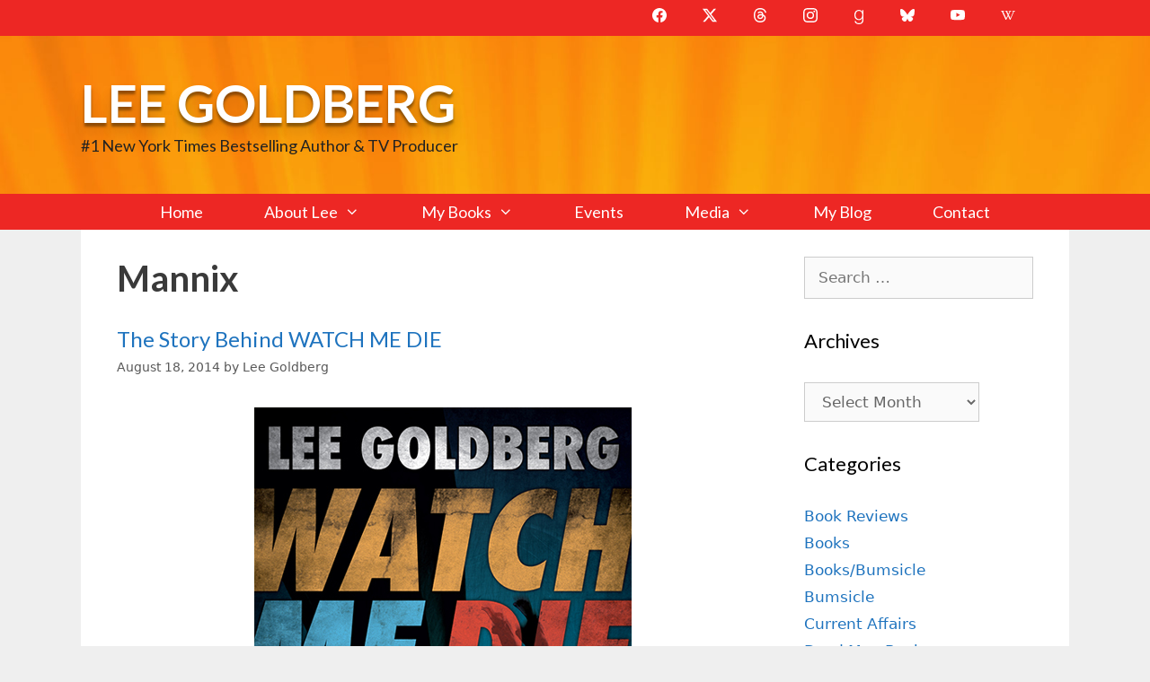

--- FILE ---
content_type: text/html; charset=UTF-8
request_url: http://leegoldberg.com/tag/mannix/
body_size: 28244
content:
<!DOCTYPE html>
<html lang="en-US">
<head>
	<meta charset="UTF-8">
	<meta http-equiv="X-UA-Compatible" content="IE=edge" />
	<link rel="profile" href="http://gmpg.org/xfn/11">
	<link rel="stylesheet" id="layout" href="http://leegoldberg.com/wp-content/themes/generatepress-childtheme/css/layout.css?ver=4.7" type="text/css" media="all">
	<meta name='robots' content='index, follow, max-image-preview:large, max-snippet:-1, max-video-preview:-1' />
<meta name="viewport" content="width=device-width, initial-scale=1">
	<!-- This site is optimized with the Yoast SEO plugin v26.7 - https://yoast.com/wordpress/plugins/seo/ -->
	<title>Mannix - Lee Goldberg</title>
	<link rel="canonical" href="https://leegoldberg.com/tag/mannix/" />
	<meta property="og:locale" content="en_US" />
	<meta property="og:type" content="article" />
	<meta property="og:title" content="Mannix - Lee Goldberg" />
	<meta property="og:url" content="https://leegoldberg.com/tag/mannix/" />
	<meta property="og:site_name" content="Lee Goldberg" />
	<meta property="og:image" content="https://leegoldberg.com/wp-content/uploads/2013/05/DSC_1578-Edit1.jpg" />
	<meta property="og:image:width" content="750" />
	<meta property="og:image:height" content="938" />
	<meta property="og:image:type" content="image/jpeg" />
	<script type="application/ld+json" class="yoast-schema-graph">{"@context":"https://schema.org","@graph":[{"@type":"CollectionPage","@id":"https://leegoldberg.com/tag/mannix/","url":"https://leegoldberg.com/tag/mannix/","name":"Mannix - Lee Goldberg","isPartOf":{"@id":"https://leegoldberg.com/#website"},"primaryImageOfPage":{"@id":"https://leegoldberg.com/tag/mannix/#primaryimage"},"image":{"@id":"https://leegoldberg.com/tag/mannix/#primaryimage"},"thumbnailUrl":"https://leegoldberg.com/wp-content/uploads/2013/05/WatchMeDie.jpg","inLanguage":"en-US"},{"@type":"ImageObject","inLanguage":"en-US","@id":"https://leegoldberg.com/tag/mannix/#primaryimage","url":"https://leegoldberg.com/wp-content/uploads/2013/05/WatchMeDie.jpg","contentUrl":"https://leegoldberg.com/wp-content/uploads/2013/05/WatchMeDie.jpg","width":420,"height":616},{"@type":"WebSite","@id":"https://leegoldberg.com/#website","url":"https://leegoldberg.com/","name":"Lee Goldberg","description":"#1 New York Times Bestselling Author &amp; TV Producer","publisher":{"@id":"https://leegoldberg.com/#/schema/person/64c733689bc01d5ca424d1f2c2174086"},"potentialAction":[{"@type":"SearchAction","target":{"@type":"EntryPoint","urlTemplate":"https://leegoldberg.com/?s={search_term_string}"},"query-input":{"@type":"PropertyValueSpecification","valueRequired":true,"valueName":"search_term_string"}}],"inLanguage":"en-US"},{"@type":["Person","Organization"],"@id":"https://leegoldberg.com/#/schema/person/64c733689bc01d5ca424d1f2c2174086","name":"Lee Goldberg","image":{"@type":"ImageObject","inLanguage":"en-US","@id":"https://leegoldberg.com/#/schema/person/image/","url":"https://leegoldberg.com/wp-content/uploads/2015/08/slider-home-background1.jpg","contentUrl":"https://leegoldberg.com/wp-content/uploads/2015/08/slider-home-background1.jpg","width":493,"height":400,"caption":"Lee Goldberg"},"logo":{"@id":"https://leegoldberg.com/#/schema/person/image/"},"sameAs":["https://x.com/@leegoldberg"]}]}</script>
	<!-- / Yoast SEO plugin. -->


<link rel='dns-prefetch' href='//widgetlogic.org' />
<link rel='dns-prefetch' href='//kit.fontawesome.com' />
<link href='https://fonts.gstatic.com' crossorigin rel='preconnect' />
<link href='https://fonts.googleapis.com' crossorigin rel='preconnect' />
<link rel="alternate" type="application/rss+xml" title="Lee Goldberg &raquo; Feed" href="https://leegoldberg.com/feed/" />
<link rel="alternate" type="application/rss+xml" title="Lee Goldberg &raquo; Comments Feed" href="https://leegoldberg.com/comments/feed/" />
<link rel="alternate" type="application/rss+xml" title="Lee Goldberg &raquo; Mannix Tag Feed" href="https://leegoldberg.com/tag/mannix/feed/" />
<style id='wp-img-auto-sizes-contain-inline-css'>
img:is([sizes=auto i],[sizes^="auto," i]){contain-intrinsic-size:3000px 1500px}
/*# sourceURL=wp-img-auto-sizes-contain-inline-css */
</style>
<link rel='stylesheet' id='generate-fonts-css' href='//fonts.googleapis.com/css?family=Lato:100,100italic,300,300italic,regular,italic,700,700italic,900,900italic' media='all' />
<style id='wp-emoji-styles-inline-css'>

	img.wp-smiley, img.emoji {
		display: inline !important;
		border: none !important;
		box-shadow: none !important;
		height: 1em !important;
		width: 1em !important;
		margin: 0 0.07em !important;
		vertical-align: -0.1em !important;
		background: none !important;
		padding: 0 !important;
	}
/*# sourceURL=wp-emoji-styles-inline-css */
</style>
<link rel='stylesheet' id='wp-block-library-css' href='http://leegoldberg.com/wp-includes/css/dist/block-library/style.min.css?ver=6.9' media='all' />
<style id='global-styles-inline-css'>
:root{--wp--preset--aspect-ratio--square: 1;--wp--preset--aspect-ratio--4-3: 4/3;--wp--preset--aspect-ratio--3-4: 3/4;--wp--preset--aspect-ratio--3-2: 3/2;--wp--preset--aspect-ratio--2-3: 2/3;--wp--preset--aspect-ratio--16-9: 16/9;--wp--preset--aspect-ratio--9-16: 9/16;--wp--preset--color--black: #000000;--wp--preset--color--cyan-bluish-gray: #abb8c3;--wp--preset--color--white: #ffffff;--wp--preset--color--pale-pink: #f78da7;--wp--preset--color--vivid-red: #cf2e2e;--wp--preset--color--luminous-vivid-orange: #ff6900;--wp--preset--color--luminous-vivid-amber: #fcb900;--wp--preset--color--light-green-cyan: #7bdcb5;--wp--preset--color--vivid-green-cyan: #00d084;--wp--preset--color--pale-cyan-blue: #8ed1fc;--wp--preset--color--vivid-cyan-blue: #0693e3;--wp--preset--color--vivid-purple: #9b51e0;--wp--preset--color--contrast: var(--contrast);--wp--preset--color--contrast-2: var(--contrast-2);--wp--preset--color--contrast-3: var(--contrast-3);--wp--preset--color--base: var(--base);--wp--preset--color--base-2: var(--base-2);--wp--preset--color--base-3: var(--base-3);--wp--preset--color--accent: var(--accent);--wp--preset--color--global-color-8: var(--global-color-8);--wp--preset--gradient--vivid-cyan-blue-to-vivid-purple: linear-gradient(135deg,rgb(6,147,227) 0%,rgb(155,81,224) 100%);--wp--preset--gradient--light-green-cyan-to-vivid-green-cyan: linear-gradient(135deg,rgb(122,220,180) 0%,rgb(0,208,130) 100%);--wp--preset--gradient--luminous-vivid-amber-to-luminous-vivid-orange: linear-gradient(135deg,rgb(252,185,0) 0%,rgb(255,105,0) 100%);--wp--preset--gradient--luminous-vivid-orange-to-vivid-red: linear-gradient(135deg,rgb(255,105,0) 0%,rgb(207,46,46) 100%);--wp--preset--gradient--very-light-gray-to-cyan-bluish-gray: linear-gradient(135deg,rgb(238,238,238) 0%,rgb(169,184,195) 100%);--wp--preset--gradient--cool-to-warm-spectrum: linear-gradient(135deg,rgb(74,234,220) 0%,rgb(151,120,209) 20%,rgb(207,42,186) 40%,rgb(238,44,130) 60%,rgb(251,105,98) 80%,rgb(254,248,76) 100%);--wp--preset--gradient--blush-light-purple: linear-gradient(135deg,rgb(255,206,236) 0%,rgb(152,150,240) 100%);--wp--preset--gradient--blush-bordeaux: linear-gradient(135deg,rgb(254,205,165) 0%,rgb(254,45,45) 50%,rgb(107,0,62) 100%);--wp--preset--gradient--luminous-dusk: linear-gradient(135deg,rgb(255,203,112) 0%,rgb(199,81,192) 50%,rgb(65,88,208) 100%);--wp--preset--gradient--pale-ocean: linear-gradient(135deg,rgb(255,245,203) 0%,rgb(182,227,212) 50%,rgb(51,167,181) 100%);--wp--preset--gradient--electric-grass: linear-gradient(135deg,rgb(202,248,128) 0%,rgb(113,206,126) 100%);--wp--preset--gradient--midnight: linear-gradient(135deg,rgb(2,3,129) 0%,rgb(40,116,252) 100%);--wp--preset--font-size--small: 13px;--wp--preset--font-size--medium: 20px;--wp--preset--font-size--large: 36px;--wp--preset--font-size--x-large: 42px;--wp--preset--spacing--20: 0.44rem;--wp--preset--spacing--30: 0.67rem;--wp--preset--spacing--40: 1rem;--wp--preset--spacing--50: 1.5rem;--wp--preset--spacing--60: 2.25rem;--wp--preset--spacing--70: 3.38rem;--wp--preset--spacing--80: 5.06rem;--wp--preset--shadow--natural: 6px 6px 9px rgba(0, 0, 0, 0.2);--wp--preset--shadow--deep: 12px 12px 50px rgba(0, 0, 0, 0.4);--wp--preset--shadow--sharp: 6px 6px 0px rgba(0, 0, 0, 0.2);--wp--preset--shadow--outlined: 6px 6px 0px -3px rgb(255, 255, 255), 6px 6px rgb(0, 0, 0);--wp--preset--shadow--crisp: 6px 6px 0px rgb(0, 0, 0);}:where(.is-layout-flex){gap: 0.5em;}:where(.is-layout-grid){gap: 0.5em;}body .is-layout-flex{display: flex;}.is-layout-flex{flex-wrap: wrap;align-items: center;}.is-layout-flex > :is(*, div){margin: 0;}body .is-layout-grid{display: grid;}.is-layout-grid > :is(*, div){margin: 0;}:where(.wp-block-columns.is-layout-flex){gap: 2em;}:where(.wp-block-columns.is-layout-grid){gap: 2em;}:where(.wp-block-post-template.is-layout-flex){gap: 1.25em;}:where(.wp-block-post-template.is-layout-grid){gap: 1.25em;}.has-black-color{color: var(--wp--preset--color--black) !important;}.has-cyan-bluish-gray-color{color: var(--wp--preset--color--cyan-bluish-gray) !important;}.has-white-color{color: var(--wp--preset--color--white) !important;}.has-pale-pink-color{color: var(--wp--preset--color--pale-pink) !important;}.has-vivid-red-color{color: var(--wp--preset--color--vivid-red) !important;}.has-luminous-vivid-orange-color{color: var(--wp--preset--color--luminous-vivid-orange) !important;}.has-luminous-vivid-amber-color{color: var(--wp--preset--color--luminous-vivid-amber) !important;}.has-light-green-cyan-color{color: var(--wp--preset--color--light-green-cyan) !important;}.has-vivid-green-cyan-color{color: var(--wp--preset--color--vivid-green-cyan) !important;}.has-pale-cyan-blue-color{color: var(--wp--preset--color--pale-cyan-blue) !important;}.has-vivid-cyan-blue-color{color: var(--wp--preset--color--vivid-cyan-blue) !important;}.has-vivid-purple-color{color: var(--wp--preset--color--vivid-purple) !important;}.has-black-background-color{background-color: var(--wp--preset--color--black) !important;}.has-cyan-bluish-gray-background-color{background-color: var(--wp--preset--color--cyan-bluish-gray) !important;}.has-white-background-color{background-color: var(--wp--preset--color--white) !important;}.has-pale-pink-background-color{background-color: var(--wp--preset--color--pale-pink) !important;}.has-vivid-red-background-color{background-color: var(--wp--preset--color--vivid-red) !important;}.has-luminous-vivid-orange-background-color{background-color: var(--wp--preset--color--luminous-vivid-orange) !important;}.has-luminous-vivid-amber-background-color{background-color: var(--wp--preset--color--luminous-vivid-amber) !important;}.has-light-green-cyan-background-color{background-color: var(--wp--preset--color--light-green-cyan) !important;}.has-vivid-green-cyan-background-color{background-color: var(--wp--preset--color--vivid-green-cyan) !important;}.has-pale-cyan-blue-background-color{background-color: var(--wp--preset--color--pale-cyan-blue) !important;}.has-vivid-cyan-blue-background-color{background-color: var(--wp--preset--color--vivid-cyan-blue) !important;}.has-vivid-purple-background-color{background-color: var(--wp--preset--color--vivid-purple) !important;}.has-black-border-color{border-color: var(--wp--preset--color--black) !important;}.has-cyan-bluish-gray-border-color{border-color: var(--wp--preset--color--cyan-bluish-gray) !important;}.has-white-border-color{border-color: var(--wp--preset--color--white) !important;}.has-pale-pink-border-color{border-color: var(--wp--preset--color--pale-pink) !important;}.has-vivid-red-border-color{border-color: var(--wp--preset--color--vivid-red) !important;}.has-luminous-vivid-orange-border-color{border-color: var(--wp--preset--color--luminous-vivid-orange) !important;}.has-luminous-vivid-amber-border-color{border-color: var(--wp--preset--color--luminous-vivid-amber) !important;}.has-light-green-cyan-border-color{border-color: var(--wp--preset--color--light-green-cyan) !important;}.has-vivid-green-cyan-border-color{border-color: var(--wp--preset--color--vivid-green-cyan) !important;}.has-pale-cyan-blue-border-color{border-color: var(--wp--preset--color--pale-cyan-blue) !important;}.has-vivid-cyan-blue-border-color{border-color: var(--wp--preset--color--vivid-cyan-blue) !important;}.has-vivid-purple-border-color{border-color: var(--wp--preset--color--vivid-purple) !important;}.has-vivid-cyan-blue-to-vivid-purple-gradient-background{background: var(--wp--preset--gradient--vivid-cyan-blue-to-vivid-purple) !important;}.has-light-green-cyan-to-vivid-green-cyan-gradient-background{background: var(--wp--preset--gradient--light-green-cyan-to-vivid-green-cyan) !important;}.has-luminous-vivid-amber-to-luminous-vivid-orange-gradient-background{background: var(--wp--preset--gradient--luminous-vivid-amber-to-luminous-vivid-orange) !important;}.has-luminous-vivid-orange-to-vivid-red-gradient-background{background: var(--wp--preset--gradient--luminous-vivid-orange-to-vivid-red) !important;}.has-very-light-gray-to-cyan-bluish-gray-gradient-background{background: var(--wp--preset--gradient--very-light-gray-to-cyan-bluish-gray) !important;}.has-cool-to-warm-spectrum-gradient-background{background: var(--wp--preset--gradient--cool-to-warm-spectrum) !important;}.has-blush-light-purple-gradient-background{background: var(--wp--preset--gradient--blush-light-purple) !important;}.has-blush-bordeaux-gradient-background{background: var(--wp--preset--gradient--blush-bordeaux) !important;}.has-luminous-dusk-gradient-background{background: var(--wp--preset--gradient--luminous-dusk) !important;}.has-pale-ocean-gradient-background{background: var(--wp--preset--gradient--pale-ocean) !important;}.has-electric-grass-gradient-background{background: var(--wp--preset--gradient--electric-grass) !important;}.has-midnight-gradient-background{background: var(--wp--preset--gradient--midnight) !important;}.has-small-font-size{font-size: var(--wp--preset--font-size--small) !important;}.has-medium-font-size{font-size: var(--wp--preset--font-size--medium) !important;}.has-large-font-size{font-size: var(--wp--preset--font-size--large) !important;}.has-x-large-font-size{font-size: var(--wp--preset--font-size--x-large) !important;}
/*# sourceURL=global-styles-inline-css */
</style>

<style id='classic-theme-styles-inline-css'>
/*! This file is auto-generated */
.wp-block-button__link{color:#fff;background-color:#32373c;border-radius:9999px;box-shadow:none;text-decoration:none;padding:calc(.667em + 2px) calc(1.333em + 2px);font-size:1.125em}.wp-block-file__button{background:#32373c;color:#fff;text-decoration:none}
/*# sourceURL=/wp-includes/css/classic-themes.min.css */
</style>
<link rel='stylesheet' id='block-widget-css' href='http://leegoldberg.com/wp-content/plugins/widget-logic/block_widget/css/widget.css?ver=1768249416' media='all' />
<style id='font-awesome-svg-styles-default-inline-css'>
.svg-inline--fa {
  display: inline-block;
  height: 1em;
  overflow: visible;
  vertical-align: -.125em;
}
/*# sourceURL=font-awesome-svg-styles-default-inline-css */
</style>
<link rel='stylesheet' id='font-awesome-svg-styles-css' href='https://leegoldberg.com/wp-content/uploads/font-awesome/v6.6.0/css/svg-with-js.css' media='all' />
<style id='font-awesome-svg-styles-inline-css'>
   .wp-block-font-awesome-icon svg::before,
   .wp-rich-text-font-awesome-icon svg::before {content: unset;}
/*# sourceURL=font-awesome-svg-styles-inline-css */
</style>
<link rel='stylesheet' id='columns-css' href='http://leegoldberg.com/wp-content/plugins/columns/columns.css?ver=6.9' media='all' />
<link rel='stylesheet' id='contact-form-7-css' href='http://leegoldberg.com/wp-content/plugins/contact-form-7/includes/css/styles.css?ver=6.1.4' media='all' />
<link rel='stylesheet' id='generate-style-grid-css' href='http://leegoldberg.com/wp-content/themes/generatepress/assets/css/unsemantic-grid.min.css?ver=3.6.1' media='all' />
<link rel='stylesheet' id='generate-style-css' href='http://leegoldberg.com/wp-content/themes/generatepress/assets/css/style.min.css?ver=3.6.1' media='all' />
<style id='generate-style-inline-css'>
body{background-color:#efefef;color:#3a3a3a;}a{color:#1e73be;}a:hover, a:focus, a:active{color:var(--global-color-8);}body .grid-container{max-width:1100px;}.wp-block-group__inner-container{max-width:1100px;margin-left:auto;margin-right:auto;}:root{--contrast:#222222;--contrast-2:#575760;--contrast-3:#b2b2be;--base:#f0f0f0;--base-2:#f7f8f9;--base-3:#ffffff;--accent:#1e73be;--global-color-8:#ed2724;}:root .has-contrast-color{color:var(--contrast);}:root .has-contrast-background-color{background-color:var(--contrast);}:root .has-contrast-2-color{color:var(--contrast-2);}:root .has-contrast-2-background-color{background-color:var(--contrast-2);}:root .has-contrast-3-color{color:var(--contrast-3);}:root .has-contrast-3-background-color{background-color:var(--contrast-3);}:root .has-base-color{color:var(--base);}:root .has-base-background-color{background-color:var(--base);}:root .has-base-2-color{color:var(--base-2);}:root .has-base-2-background-color{background-color:var(--base-2);}:root .has-base-3-color{color:var(--base-3);}:root .has-base-3-background-color{background-color:var(--base-3);}:root .has-accent-color{color:var(--accent);}:root .has-accent-background-color{background-color:var(--accent);}:root .has-global-color-8-color{color:var(--global-color-8);}:root .has-global-color-8-background-color{background-color:var(--global-color-8);}body, button, input, select, textarea{font-family:-apple-system, system-ui, BlinkMacSystemFont, "Segoe UI", Helvetica, Arial, sans-serif, "Apple Color Emoji", "Segoe UI Emoji", "Segoe UI Symbol";}body{line-height:1.5;}.entry-content > [class*="wp-block-"]:not(:last-child):not(.wp-block-heading){margin-bottom:1.5em;}.main-title{font-family:"Lato", sans-serif;text-transform:uppercase;font-size:58px;}.site-description{font-family:"Lato", sans-serif;font-size:18px;}.main-navigation a, .menu-toggle{font-family:"Lato", sans-serif;font-size:18px;}.main-navigation .main-nav ul ul li a{font-size:15px;}.widget-title{font-family:"Lato", sans-serif;font-size:22px;}.sidebar .widget, .footer-widgets .widget{font-size:17px;}h1{font-family:"Lato", sans-serif;font-weight:700;font-size:40px;}h2{font-family:"Lato", sans-serif;font-weight:500;font-size:24px;}h3{font-size:20px;}h4{font-size:inherit;}h5{font-size:inherit;}@media (max-width:768px){.main-title{font-size:30px;}h1{font-size:30px;}h2{font-size:25px;}}.top-bar{background-color:var(--global-color-8);color:#ffffff;}.top-bar a{color:#ffffff;}.top-bar a:hover{color:#303030;}.site-header{background-color:#ffcc66;color:#222222;}.site-header a{color:#3a3a3a;}.main-title a,.main-title a:hover{color:#ffffff;}.site-description{color:#222222;}.main-navigation,.main-navigation ul ul{background-color:#ed2724;}.main-navigation .main-nav ul li a, .main-navigation .menu-toggle, .main-navigation .menu-bar-items{color:#ffffff;}.main-navigation .main-nav ul li:not([class*="current-menu-"]):hover > a, .main-navigation .main-nav ul li:not([class*="current-menu-"]):focus > a, .main-navigation .main-nav ul li.sfHover:not([class*="current-menu-"]) > a, .main-navigation .menu-bar-item:hover > a, .main-navigation .menu-bar-item.sfHover > a{color:#ffffff;background-color:#3f3f3f;}button.menu-toggle:hover,button.menu-toggle:focus,.main-navigation .mobile-bar-items a,.main-navigation .mobile-bar-items a:hover,.main-navigation .mobile-bar-items a:focus{color:#ffffff;}.main-navigation .main-nav ul li[class*="current-menu-"] > a{color:#ffffff;background-color:#3f3f3f;}.navigation-search input[type="search"],.navigation-search input[type="search"]:active, .navigation-search input[type="search"]:focus, .main-navigation .main-nav ul li.search-item.active > a, .main-navigation .menu-bar-items .search-item.active > a{color:#ffffff;background-color:#3f3f3f;}.main-navigation ul ul{background-color:#3f3f3f;}.main-navigation .main-nav ul ul li a{color:#ffffff;}.main-navigation .main-nav ul ul li:not([class*="current-menu-"]):hover > a,.main-navigation .main-nav ul ul li:not([class*="current-menu-"]):focus > a, .main-navigation .main-nav ul ul li.sfHover:not([class*="current-menu-"]) > a{color:#ffffff;background-color:#4f4f4f;}.main-navigation .main-nav ul ul li[class*="current-menu-"] > a{color:#ffffff;background-color:#4f4f4f;}.separate-containers .inside-article, .separate-containers .comments-area, .separate-containers .page-header, .one-container .container, .separate-containers .paging-navigation, .inside-page-header{background-color:#ffffff;}.entry-meta{color:#595959;}.entry-meta a{color:#595959;}.entry-meta a:hover{color:#1e73be;}.sidebar .widget{background-color:#ffffff;}.sidebar .widget .widget-title{color:#000000;}.footer-widgets{background-color:var(--base);}.footer-widgets .widget-title{color:#000000;}.site-info{color:#ffffff;background-color:#222222;}.site-info a{color:#ffffff;}.site-info a:hover{color:#606060;}.footer-bar .widget_nav_menu .current-menu-item a{color:#606060;}input[type="text"],input[type="email"],input[type="url"],input[type="password"],input[type="search"],input[type="tel"],input[type="number"],textarea,select{color:#666666;background-color:#fafafa;border-color:#cccccc;}input[type="text"]:focus,input[type="email"]:focus,input[type="url"]:focus,input[type="password"]:focus,input[type="search"]:focus,input[type="tel"]:focus,input[type="number"]:focus,textarea:focus,select:focus{color:#666666;background-color:#ffffff;border-color:#bfbfbf;}button,html input[type="button"],input[type="reset"],input[type="submit"],a.button,a.wp-block-button__link:not(.has-background){color:#ffffff;background-color:#666666;}button:hover,html input[type="button"]:hover,input[type="reset"]:hover,input[type="submit"]:hover,a.button:hover,button:focus,html input[type="button"]:focus,input[type="reset"]:focus,input[type="submit"]:focus,a.button:focus,a.wp-block-button__link:not(.has-background):active,a.wp-block-button__link:not(.has-background):focus,a.wp-block-button__link:not(.has-background):hover{color:#ffffff;background-color:#3f3f3f;}a.generate-back-to-top{background-color:rgba( 0,0,0,0.4 );color:#ffffff;}a.generate-back-to-top:hover,a.generate-back-to-top:focus{background-color:rgba( 0,0,0,0.6 );color:#ffffff;}:root{--gp-search-modal-bg-color:var(--base-3);--gp-search-modal-text-color:var(--contrast);--gp-search-modal-overlay-bg-color:rgba(0,0,0,0.2);}@media (max-width: 768px){.main-navigation .menu-bar-item:hover > a, .main-navigation .menu-bar-item.sfHover > a{background:none;color:#ffffff;}}.inside-top-bar{padding:10px;}.inside-header{padding:40px;}.separate-containers .inside-article, .separate-containers .comments-area, .separate-containers .page-header, .separate-containers .paging-navigation, .one-container .site-content, .inside-page-header{padding:30px 40px 30px 40px;}.site-main .wp-block-group__inner-container{padding:30px 40px 30px 40px;}.entry-content .alignwide, body:not(.no-sidebar) .entry-content .alignfull{margin-left:-40px;width:calc(100% + 80px);max-width:calc(100% + 80px);}.separate-containers .widget, .separate-containers .site-main > *, .separate-containers .page-header, .widget-area .main-navigation{margin-bottom:10px;}.separate-containers .site-main{margin:10px;}.both-right.separate-containers .inside-left-sidebar{margin-right:5px;}.both-right.separate-containers .inside-right-sidebar{margin-left:5px;}.both-left.separate-containers .inside-left-sidebar{margin-right:5px;}.both-left.separate-containers .inside-right-sidebar{margin-left:5px;}.separate-containers .page-header-image, .separate-containers .page-header-contained, .separate-containers .page-header-image-single, .separate-containers .page-header-content-single{margin-top:10px;}.separate-containers .inside-right-sidebar, .separate-containers .inside-left-sidebar{margin-top:10px;margin-bottom:10px;}.main-navigation .main-nav ul li a,.menu-toggle,.main-navigation .mobile-bar-items a{padding-left:34px;padding-right:34px;line-height:40px;}.main-navigation .main-nav ul ul li a{padding:10px 34px 10px 34px;}.navigation-search input[type="search"]{height:40px;}.rtl .menu-item-has-children .dropdown-menu-toggle{padding-left:34px;}.menu-item-has-children .dropdown-menu-toggle{padding-right:34px;}.rtl .main-navigation .main-nav ul li.menu-item-has-children > a{padding-right:34px;}.site-info{padding:20px;}@media (max-width:768px){.separate-containers .inside-article, .separate-containers .comments-area, .separate-containers .page-header, .separate-containers .paging-navigation, .one-container .site-content, .inside-page-header{padding:30px;}.site-main .wp-block-group__inner-container{padding:30px;}.site-info{padding-right:10px;padding-left:10px;}.entry-content .alignwide, body:not(.no-sidebar) .entry-content .alignfull{margin-left:-30px;width:calc(100% + 60px);max-width:calc(100% + 60px);}}.one-container .sidebar .widget{padding:0px;}/* End cached CSS */@media (max-width: 768px){.main-navigation .menu-toggle,.main-navigation .mobile-bar-items,.sidebar-nav-mobile:not(#sticky-placeholder){display:block;}.main-navigation ul,.gen-sidebar-nav{display:none;}[class*="nav-float-"] .site-header .inside-header > *{float:none;clear:both;}}
.site-header{background-image:url('https://leegoldberg.com/wp-content/uploads/2018/03/bg-header3-2.jpg');background-size:100% auto;}
.dynamic-author-image-rounded{border-radius:100%;}.dynamic-featured-image, .dynamic-author-image{vertical-align:middle;}.one-container.blog .dynamic-content-template:not(:last-child), .one-container.archive .dynamic-content-template:not(:last-child){padding-bottom:0px;}.dynamic-entry-excerpt > p:last-child{margin-bottom:0px;}
/*# sourceURL=generate-style-inline-css */
</style>
<link rel='stylesheet' id='generate-mobile-style-css' href='http://leegoldberg.com/wp-content/themes/generatepress/assets/css/mobile.min.css?ver=3.6.1' media='all' />
<link rel='stylesheet' id='generate-font-icons-css' href='http://leegoldberg.com/wp-content/themes/generatepress/assets/css/components/font-icons.min.css?ver=3.6.1' media='all' />
<link rel='stylesheet' id='generate-child-css' href='http://leegoldberg.com/wp-content/themes/generatepress-childtheme/style.css?ver=1678325204' media='all' />
<link rel='stylesheet' id='generate-blog-images-css' href='http://leegoldberg.com/wp-content/plugins/gp-premium/blog/functions/css/featured-images.min.css?ver=2.5.5' media='all' />
<link rel='stylesheet' id='generate-secondary-nav-css' href='http://leegoldberg.com/wp-content/plugins/gp-premium/secondary-nav/functions/css/style.min.css?ver=2.5.5' media='all' />
<style id='generate-secondary-nav-inline-css'>
.secondary-navigation{background-color:var(--global-color-8);}.secondary-navigation .main-nav ul li a,.secondary-navigation .menu-toggle,.secondary-menu-bar-items .menu-bar-item > a{color:#ffffff;font-size:16px;}.secondary-navigation .secondary-menu-bar-items{color:#ffffff;font-size:16px;}button.secondary-menu-toggle:hover,button.secondary-menu-toggle:focus{color:#ffffff;}.widget-area .secondary-navigation{margin-bottom:10px;}.secondary-navigation ul ul{background-color:#303030;top:auto;}.secondary-navigation .main-nav ul ul li a{color:#ffffff;font-size:15px;}.secondary-navigation .main-nav ul li:not([class*="current-menu-"]):hover > a, .secondary-navigation .main-nav ul li:not([class*="current-menu-"]):focus > a, .secondary-navigation .main-nav ul li.sfHover:not([class*="current-menu-"]) > a, .secondary-menu-bar-items .menu-bar-item:hover > a{color:#ffffff;background-color:#303030;}.secondary-navigation .main-nav ul ul li:not([class*="current-menu-"]):hover > a,.secondary-navigation .main-nav ul ul li:not([class*="current-menu-"]):focus > a,.secondary-navigation .main-nav ul ul li.sfHover:not([class*="current-menu-"]) > a{color:#ffffff;background-color:#474747;}.secondary-navigation .main-nav ul li[class*="current-menu-"] > a{color:var(--base-3);background-color:var(--contrast-2);}.secondary-navigation .main-nav ul ul li[class*="current-menu-"] > a{color:#ffffff;background-color:#474747;}@media (max-width: 768px) {.secondary-menu-bar-items .menu-bar-item:hover > a{background: none;color: #ffffff;}}
/*# sourceURL=generate-secondary-nav-inline-css */
</style>
<link rel='stylesheet' id='generate-secondary-nav-mobile-css' href='http://leegoldberg.com/wp-content/plugins/gp-premium/secondary-nav/functions/css/style-mobile.min.css?ver=2.5.5' media='all' />
<script defer crossorigin="anonymous" src="https://kit.fontawesome.com/9c0b7f8047.js" id="font-awesome-official-js"></script>
<link rel="https://api.w.org/" href="https://leegoldberg.com/wp-json/" /><link rel="alternate" title="JSON" type="application/json" href="https://leegoldberg.com/wp-json/wp/v2/tags/491" /><link rel="EditURI" type="application/rsd+xml" title="RSD" href="https://leegoldberg.com/xmlrpc.php?rsd" />
<meta name="generator" content="WordPress 6.9" />
<script src="https://kit.fontawesome.com/9c0b7f8047.js" crossorigin="anonymous"></script><!-- MailerLite Universal -->
<script>
    (function(w,d,e,u,f,l,n){w[f]=w[f]||function(){(w[f].q=w[f].q||[])
    .push(arguments);},l=d.createElement(e),l.async=1,l.src=u,
    n=d.getElementsByTagName(e)[0],n.parentNode.insertBefore(l,n);})
    (window,document,'script','https://assets.mailerlite.com/js/universal.js','ml');
    ml('account', '1308738');
</script>
<!-- End MailerLite Universal --><link rel="icon" href="https://leegoldberg.com/wp-content/uploads/2018/04/cropped-icon512-32x32.jpg" sizes="32x32" />
<link rel="icon" href="https://leegoldberg.com/wp-content/uploads/2018/04/cropped-icon512-192x192.jpg" sizes="192x192" />
<link rel="apple-touch-icon" href="https://leegoldberg.com/wp-content/uploads/2018/04/cropped-icon512-180x180.jpg" />
<meta name="msapplication-TileImage" content="https://leegoldberg.com/wp-content/uploads/2018/04/cropped-icon512-270x270.jpg" />
		<style id="wp-custom-css">
			.main-title {text-shadow: 0px 4px 3px rgba(0,0,0,0.4),
             0px 8px 13px rgba(0,0,0,0.1),
             0px 18px 23px rgba(0,0,0,0.1);}

.footer-widget-1 {
    width: 50%;
    float: left;
}

.footer-widget-2 {
    width: 50%;
    float: right;
}
.container                                  { position: relative; width: 100%; margin: 0 auto; padding: 0;}
.container .seven.columnwidths                   { width: 40%; }
.container .nine.columnwidths                    { width: 52%; }
.book-cover {
	width:36% !important;
float:left;
}
.book-content {
	float: right;
} 
@media only screen and (max-device-width: 768px) {
.container .seven.columnwidths                   { width: 100%; }
.container .nine.columnwidths                    { width: 100%; }
.book-cover {
	width:95% !important;
float:left;
}
    }
.homecontainer {
    position: relative;
    width: 100%;
    overflow: hidden; /*To get your parent to respect the floated divs*/
}
.hcone, .hctwo {
    position: relative;
    width: 50%; /*Because you only have 3 elements (100 divided by 3)*/
    float: left; /*To get them next to each other if all else fails*/
}
@media only screen and (max-width: 629px) {
  /* for widths less than or equal to 629 pixels */
  .hcone, .hctwo {
    float: none ;
		width: 100%; } }
div.testimonial_rotator_wrap div.testimonial_rotator { font-color: #FFFFFF; }
.page-id-22136 #generate-section-1 .generate-sections-inside-container {
    padding-top: 0px;
    padding-bottom: 0px;
}
.purchase a.purchase-amazon {
    background: url(https://www.leegoldberg.com/wp-content/themes/generatepress-childtheme/images/purchase/amazon.png);
    width: 39px;
    height: 38px;
}
.purchase a {
    display: block;
    text-indent: -5000px;
}
.purchase, .purchase li {
    list-style: none;
    float: left;
}
.full-width-content.one-container .site-content, .full-width-content.separate-containers .inside-article {
    background-color: #000;
}
.alignright {
    margin-bottom: 1.5em;
}
.wp-block-image figcaption {
    text-align: left;
}		</style>
		<script defer src="https://use.fontawesome.com/releases/v5.0.2/js/all.js"></script>
</head>

<body itemtype='https://schema.org/Blog' itemscope='itemscope' class="archive tag tag-mannix tag-491 wp-embed-responsive wp-theme-generatepress wp-child-theme-generatepress-childtheme post-image-below-header post-image-aligned-center secondary-nav-above-header secondary-nav-aligned-right sticky-menu-fade metaslider-plugin right-sidebar nav-below-header one-container fluid-header active-footer-widgets-2 nav-aligned-center header-aligned-left dropdown-hover">
	<a class="screen-reader-text skip-link" href="#content" title="Skip to content">Skip to content</a>			<nav id="secondary-navigation" aria-label="Secondary" class="secondary-navigation" itemtype="https://schema.org/SiteNavigationElement" itemscope>
				<div class="inside-navigation grid-container grid-parent">
										<button class="menu-toggle secondary-menu-toggle">
						<span class="mobile-menu">Social Media Links</span>					</button>
					<div class="main-nav"><ul id="menu-top-bar" class=" secondary-menu sf-menu"><li id="menu-item-23190" class="menu-item menu-item-type-custom menu-item-object-custom menu-item-23190"><a target="_blank" href="https://www.facebook.com/pages/Lee-Goldberg/194178513935742"><svg xmlns="http://www.w3.org/2000/svg" width="16" height="16" fill="currentColor" class="bi bi-facebook" viewBox="0 0 16 16">   <path d="M16 8.049c0-4.446-3.582-8.05-8-8.05C3.58 0-.002 3.603-.002 8.05c0 4.017 2.926 7.347 6.75 7.951v-5.625h-2.03V8.05H6.75V6.275c0-2.017 1.195-3.131 3.022-3.131.876 0 1.791.157 1.791.157v1.98h-1.009c-.993 0-1.303.621-1.303 1.258v1.51h2.218l-.354 2.326H9.25V16c3.824-.604 6.75-3.934 6.75-7.951"/> </svg></a></li>
<li id="menu-item-23193" class="menu-item menu-item-type-custom menu-item-object-custom menu-item-23193"><a target="_blank" href="https://x.com/LeeGoldberg"><svg xmlns="http://www.w3.org/2000/svg" width="16" height="16" fill="currentColor" class="bi bi-twitter-x" viewBox="0 0 16 16">   <path d="M12.6.75h2.454l-5.36 6.142L16 15.25h-4.937l-3.867-5.07-4.425 5.07H.316l5.733-6.57L0 .75h5.063l3.495 4.633L12.601.75Zm-.86 13.028h1.36L4.323 2.145H2.865z"/> </svg></a></li>
<li id="menu-item-23196" class="menu-item menu-item-type-custom menu-item-object-custom menu-item-23196"><a target="_blank" href="https://www.threads.net/@leegoldberg007"><svg xmlns="http://www.w3.org/2000/svg" width="16" height="16" fill="currentColor" class="bi bi-threads" viewBox="0 0 16 16">   <path d="M6.321 6.016c-.27-.18-1.166-.802-1.166-.802.756-1.081 1.753-1.502 3.132-1.502.975 0 1.803.327 2.394.948s.928 1.509 1.005 2.644q.492.207.905.484c1.109.745 1.719 1.86 1.719 3.137 0 2.716-2.226 5.075-6.256 5.075C4.594 16 1 13.987 1 7.994 1 2.034 4.482 0 8.044 0 9.69 0 13.55.243 15 5.036l-1.36.353C12.516 1.974 10.163 1.43 8.006 1.43c-3.565 0-5.582 2.171-5.582 6.79 0 4.143 2.254 6.343 5.63 6.343 2.777 0 4.847-1.443 4.847-3.556 0-1.438-1.208-2.127-1.27-2.127-.236 1.234-.868 3.31-3.644 3.31-1.618 0-3.013-1.118-3.013-2.582 0-2.09 1.984-2.847 3.55-2.847.586 0 1.294.04 1.663.114 0-.637-.54-1.728-1.9-1.728-1.25 0-1.566.405-1.967.868ZM8.716 8.19c-2.04 0-2.304.87-2.304 1.416 0 .878 1.043 1.168 1.6 1.168 1.02 0 2.067-.282 2.232-2.423a6.2 6.2 0 0 0-1.528-.161"/> </svg></a></li>
<li id="menu-item-23194" class="menu-item menu-item-type-custom menu-item-object-custom menu-item-23194"><a target="_blank" href="https://www.instagram.com/leegoldberg007/"><svg xmlns="http://www.w3.org/2000/svg" width="16" height="16" fill="currentColor" class="bi bi-instagram" viewBox="0 0 16 16">   <path d="M8 0C5.829 0 5.556.01 4.703.048 3.85.088 3.269.222 2.76.42a3.9 3.9 0 0 0-1.417.923A3.9 3.9 0 0 0 .42 2.76C.222 3.268.087 3.85.048 4.7.01 5.555 0 5.827 0 8.001c0 2.172.01 2.444.048 3.297.04.852.174 1.433.372 1.942.205.526.478.972.923 1.417.444.445.89.719 1.416.923.51.198 1.09.333 1.942.372C5.555 15.99 5.827 16 8 16s2.444-.01 3.298-.048c.851-.04 1.434-.174 1.943-.372a3.9 3.9 0 0 0 1.416-.923c.445-.445.718-.891.923-1.417.197-.509.332-1.09.372-1.942C15.99 10.445 16 10.173 16 8s-.01-2.445-.048-3.299c-.04-.851-.175-1.433-.372-1.941a3.9 3.9 0 0 0-.923-1.417A3.9 3.9 0 0 0 13.24.42c-.51-.198-1.092-.333-1.943-.372C10.443.01 10.172 0 7.998 0zm-.717 1.442h.718c2.136 0 2.389.007 3.232.046.78.035 1.204.166 1.486.275.373.145.64.319.92.599s.453.546.598.92c.11.281.24.705.275 1.485.039.843.047 1.096.047 3.231s-.008 2.389-.047 3.232c-.035.78-.166 1.203-.275 1.485a2.5 2.5 0 0 1-.599.919c-.28.28-.546.453-.92.598-.28.11-.704.24-1.485.276-.843.038-1.096.047-3.232.047s-2.39-.009-3.233-.047c-.78-.036-1.203-.166-1.485-.276a2.5 2.5 0 0 1-.92-.598 2.5 2.5 0 0 1-.6-.92c-.109-.281-.24-.705-.275-1.485-.038-.843-.046-1.096-.046-3.233s.008-2.388.046-3.231c.036-.78.166-1.204.276-1.486.145-.373.319-.64.599-.92s.546-.453.92-.598c.282-.11.705-.24 1.485-.276.738-.034 1.024-.044 2.515-.045zm4.988 1.328a.96.96 0 1 0 0 1.92.96.96 0 0 0 0-1.92m-4.27 1.122a4.109 4.109 0 1 0 0 8.217 4.109 4.109 0 0 0 0-8.217m0 1.441a2.667 2.667 0 1 1 0 5.334 2.667 2.667 0 0 1 0-5.334"/> </svg></a></li>
<li id="menu-item-23195" class="menu-item menu-item-type-custom menu-item-object-custom menu-item-23195"><a target="_blank" href="https://www.goodreads.com/author/show/67202.Lee_Goldberg"><i class="fab fa-goodreads-g" aria-hidden="true"></i></a></li>
<li id="menu-item-23197" class="menu-item menu-item-type-custom menu-item-object-custom menu-item-23197"><a target="_blank" href="https://bsky.app/profile/leegoldberg.bsky.social"><svg xmlns="http://www.w3.org/2000/svg" width="16" height="16" fill="currentColor" class="bi bi-bluesky" viewBox="0 0 16 16">   <path d="M3.468 1.948C5.303 3.325 7.276 6.118 8 7.616c.725-1.498 2.698-4.29 4.532-5.668C13.855.955 16 .186 16 2.632c0 .489-.28 4.105-.444 4.692-.572 2.04-2.653 2.561-4.504 2.246 3.236.551 4.06 2.375 2.281 4.2-3.376 3.464-4.852-.87-5.23-1.98-.07-.204-.103-.3-.103-.218 0-.081-.033.014-.102.218-.379 1.11-1.855 5.444-5.231 1.98-1.778-1.825-.955-3.65 2.28-4.2-1.85.315-3.932-.205-4.503-2.246C.28 6.737 0 3.12 0 2.632 0 .186 2.145.955 3.468 1.948"/> </svg></a></li>
<li id="menu-item-23200" class="menu-item menu-item-type-custom menu-item-object-custom menu-item-23200"><a target="_blank" href="https://www.youtube.com/@LeeGoldberg007"><svg xmlns="http://www.w3.org/2000/svg" width="16" height="16" fill="currentColor" class="bi bi-youtube" viewBox="0 0 16 16">   <path d="M8.051 1.999h.089c.822.003 4.987.033 6.11.335a2.01 2.01 0 0 1 1.415 1.42c.101.38.172.883.22 1.402l.01.104.022.26.008.104c.065.914.073 1.77.074 1.957v.075c-.001.194-.01 1.108-.082 2.06l-.008.105-.009.104c-.05.572-.124 1.14-.235 1.558a2.01 2.01 0 0 1-1.415 1.42c-1.16.312-5.569.334-6.18.335h-.142c-.309 0-1.587-.006-2.927-.052l-.17-.006-.087-.004-.171-.007-.171-.007c-1.11-.049-2.167-.128-2.654-.26a2.01 2.01 0 0 1-1.415-1.419c-.111-.417-.185-.986-.235-1.558L.09 9.82l-.008-.104A31 31 0 0 1 0 7.68v-.123c.002-.215.01-.958.064-1.778l.007-.103.003-.052.008-.104.022-.26.01-.104c.048-.519.119-1.023.22-1.402a2.01 2.01 0 0 1 1.415-1.42c.487-.13 1.544-.21 2.654-.26l.17-.007.172-.006.086-.003.171-.007A100 100 0 0 1 7.858 2zM6.4 5.209v4.818l4.157-2.408z"/> </svg></a></li>
<li id="menu-item-23199" class="menu-item menu-item-type-custom menu-item-object-custom menu-item-23199"><a target="_blank" href="https://en.wikipedia.org/wiki/Lee_Goldberg"><svg xmlns="http://www.w3.org/2000/svg" width="16" height="16" fill="currentColor" class="bi bi-wikipedia" viewBox="0 0 16 16">   <path d="M8.835 3.003c.828-.006 2.688 0 2.688 0l.033.03v.288q0 .12-.133.12c-.433.02-.522.063-.68.29-.087.126-.258.393-.435.694l-1.52 2.843-.043.089 1.858 3.801.113.031 2.926-6.946q.152-.42-.044-.595c-.132-.114-.224-.18-.563-.195l-.275-.014a.16.16 0 0 1-.096-.035.1.1 0 0 1-.046-.084v-.289l.042-.03h3.306l.034.03v.29q0 .117-.133.117-.65.03-.962.281a1.64 1.64 0 0 0-.488.704s-2.691 6.16-3.612 8.208c-.353.672-.7.61-1.004-.019A224 224 0 0 1 8.044 8.81c-.623 1.285-1.475 3.026-1.898 3.81-.411.715-.75.622-1.02.019-.45-1.065-1.131-2.519-1.817-3.982-.735-1.569-1.475-3.149-1.943-4.272-.167-.4-.293-.657-.412-.759q-.18-.15-.746-.18Q0 3.421 0 3.341v-.303l.034-.03c.615-.003 3.594 0 3.594 0l.034.03v.288q0 .119-.15.118l-.375.016q-.483.02-.483.288-.002.125.109.4c.72 1.753 3.207 6.998 3.207 6.998l.091.023 1.603-3.197-.32-.71L6.24 5.095s-.213-.433-.286-.577l-.098-.196c-.387-.77-.411-.82-.865-.88-.137-.017-.208-.035-.208-.102v-.304l.041-.03h2.853l.075.024v.303q0 .104-.15.104l-.206.03c-.523.04-.438.254-.09.946l1.057 2.163 1.17-2.332c.195-.427.155-.534.074-.633-.046-.055-.202-.144-.54-.158l-.133-.015a.16.16 0 0 1-.096-.034.1.1 0 0 1-.045-.085v-.288l.041-.03Z"/> </svg></a></li>
<li id="menu-item-23201" class="menu-item menu-item-type-custom menu-item-object-custom menu-item-23201"><a target="_blank" href="https://www.imdb.com/name/nm0325251/"><i class="fa-brands fa-imdb"></i></a></li>
</ul></div>				</div><!-- .inside-navigation -->
			</nav><!-- #secondary-navigation -->
					<header class="site-header" id="masthead" aria-label="Site"  itemtype="https://schema.org/WPHeader" itemscope>
			<div class="inside-header grid-container grid-parent">
				<div class="site-branding">
						<p class="main-title" itemprop="headline">
					<a href="https://leegoldberg.com/" rel="home">Lee Goldberg</a>
				</p>
						<p class="site-description" itemprop="description">#1 New York Times Bestselling Author & TV Producer</p>
					</div>			</div>
		</header>
				<nav class="main-navigation sub-menu-right" id="site-navigation" aria-label="Primary"  itemtype="https://schema.org/SiteNavigationElement" itemscope>
			<div class="inside-navigation grid-container grid-parent">
								<button class="menu-toggle" aria-controls="primary-menu" aria-expanded="false">
					<span class="mobile-menu">Menu</span>				</button>
				<div id="primary-menu" class="main-nav"><ul id="menu-custom" class=" menu sf-menu"><li id="menu-item-17372" class="menu-item menu-item-type-custom menu-item-object-custom menu-item-17372"><a href="https://leegoldberg.com/">Home</a></li>
<li id="menu-item-17373" class="menu-item menu-item-type-post_type menu-item-object-page menu-item-has-children menu-item-17373"><a href="https://leegoldberg.com/about-lee/">About Lee<span role="presentation" class="dropdown-menu-toggle"></span></a>
<ul class="sub-menu">
	<li id="menu-item-21518" class="menu-item menu-item-type-custom menu-item-object-custom menu-item-21518"><a href="https://leegoldberg.com/about-lee/">My Story</a></li>
	<li id="menu-item-23141" class="menu-item menu-item-type-post_type menu-item-object-page menu-item-23141"><a href="https://leegoldberg.com/media-kit/">Media Kit</a></li>
	<li id="menu-item-21517" class="menu-item menu-item-type-post_type menu-item-object-page menu-item-21517"><a href="https://leegoldberg.com/about-lee/read-the-reviews/">Read the Reviews</a></li>
	<li id="menu-item-21521" class="menu-item menu-item-type-post_type menu-item-object-page menu-item-21521"><a href="https://leegoldberg.com/tv-credits/">TV Credits</a></li>
</ul>
</li>
<li id="menu-item-21210" class="menu-item menu-item-type-post_type menu-item-object-page menu-item-has-children menu-item-21210"><a href="https://leegoldberg.com/books/">My Books<span role="presentation" class="dropdown-menu-toggle"></span></a>
<ul class="sub-menu">
	<li id="menu-item-21788" class="menu-item menu-item-type-custom menu-item-object-custom menu-item-21788"><a href="https://leegoldberg.com/books/">Eve Ronin</a></li>
	<li id="menu-item-23006" class="menu-item menu-item-type-custom menu-item-object-custom menu-item-23006"><a href="https://leegoldberg.com/books/#sw">Sharpe &#038; Walker</a></li>
	<li id="menu-item-23482" class="menu-item menu-item-type-custom menu-item-object-custom menu-item-23482"><a href="https://leegoldberg.com/books/#edison">Edison Bixby</a></li>
	<li id="menu-item-21289" class="menu-item menu-item-type-custom menu-item-object-custom menu-item-21289"><a href="https://leegoldberg.com/books/#ian">Ian Ludlow</a></li>
	<li id="menu-item-23428" class="menu-item menu-item-type-custom menu-item-object-custom menu-item-23428"><a href="https://leegoldberg.com/books/#crownvic">Ray Boyd Stories</a></li>
	<li id="menu-item-21292" class="menu-item menu-item-type-custom menu-item-object-custom menu-item-21292"><a href="https://leegoldberg.com/books/#stand">Standalones</a></li>
	<li id="menu-item-21288" class="menu-item menu-item-type-custom menu-item-object-custom menu-item-21288"><a href="https://leegoldberg.com/books/#janet">Fox &#038; O&#8217;Hare</a></li>
	<li id="menu-item-21290" class="menu-item menu-item-type-custom menu-item-object-custom menu-item-21290"><a href="https://leegoldberg.com/books/#monk">Monk</a></li>
	<li id="menu-item-21291" class="menu-item menu-item-type-custom menu-item-object-custom menu-item-21291"><a href="https://leegoldberg.com/books/#dm">Diagnosis Murder</a></li>
	<li id="menu-item-21293" class="menu-item menu-item-type-custom menu-item-object-custom menu-item-21293"><a href="https://leegoldberg.com/books/#deadman">The Dead Man</a></li>
	<li id="menu-item-21294" class="menu-item menu-item-type-custom menu-item-object-custom menu-item-21294"><a href="https://leegoldberg.com/books/#jury">The Jury Series</a></li>
	<li id="menu-item-21295" class="menu-item menu-item-type-custom menu-item-object-custom menu-item-21295"><a href="https://leegoldberg.com/books/#nonfic">Nonfiction</a></li>
	<li id="menu-item-21296" class="menu-item menu-item-type-custom menu-item-object-custom menu-item-21296"><a href="https://leegoldberg.com/books/#anth">Anthologies</a></li>
</ul>
</li>
<li id="menu-item-21242" class="menu-item menu-item-type-post_type menu-item-object-page menu-item-21242"><a href="https://leegoldberg.com/events/">Events</a></li>
<li id="menu-item-21473" class="menu-item menu-item-type-custom menu-item-object-custom menu-item-has-children menu-item-21473"><a href="#">Media<span role="presentation" class="dropdown-menu-toggle"></span></a>
<ul class="sub-menu">
	<li id="menu-item-21472" class="menu-item menu-item-type-custom menu-item-object-custom menu-item-21472"><a href="https://leegoldberg.com/galleries/lee-with-celebs/">Photos: Lee With Celebs</a></li>
	<li id="menu-item-23561" class="menu-item menu-item-type-post_type menu-item-object-page menu-item-23561"><a href="https://leegoldberg.com/fallen-star/">Videos: FALLEN STAR</a></li>
	<li id="menu-item-21507" class="menu-item menu-item-type-post_type menu-item-object-page menu-item-21507"><a href="https://leegoldberg.com/videos-interviews-with-lee/">Videos: Interviews With Lee</a></li>
	<li id="menu-item-23676" class="menu-item menu-item-type-post_type menu-item-object-page menu-item-23676"><a href="https://leegoldberg.com/videos-more-interviews-with-lee-goldberg/">Videos: More Interviews With Lee</a></li>
	<li id="menu-item-22843" class="menu-item menu-item-type-post_type menu-item-object-page menu-item-22843"><a href="https://leegoldberg.com/videos-even-more-interviews-with-lee-goldberg/">Videos: Even More Interviews With Lee</a></li>
	<li id="menu-item-21497" class="menu-item menu-item-type-post_type menu-item-object-page menu-item-21497"><a href="https://leegoldberg.com/video-interviews-by-lee/">Videos: Interviews By Lee</a></li>
	<li id="menu-item-21492" class="menu-item menu-item-type-post_type menu-item-object-page menu-item-21492"><a href="https://leegoldberg.com/videos-book-trailers/">Videos: Book Trailers</a></li>
	<li id="menu-item-21512" class="menu-item menu-item-type-post_type menu-item-object-page menu-item-21512"><a href="https://leegoldberg.com/videos-short-films/">Videos: Short Films</a></li>
</ul>
</li>
<li id="menu-item-22725" class="menu-item menu-item-type-post_type menu-item-object-page current_page_parent menu-item-22725"><a href="https://leegoldberg.com/my-blog/">My Blog</a></li>
<li id="menu-item-17378" class="menu-item menu-item-type-post_type menu-item-object-page menu-item-17378"><a href="https://leegoldberg.com/contact/">Contact</a></li>
</ul></div>			</div>
		</nav>
		
	<div id="page" class="hfeed site grid-container container grid-parent">
		<div id="content" class="site-content">
			
	<div class="content-area grid-parent mobile-grid-100 grid-75 tablet-grid-75" id="primary">
		<main class="site-main" id="main">
					<header class="page-header" aria-label="Page">
			
			<h1 class="page-title">
				Mannix			</h1>

					</header>
		<article id="post-19988" class="post-19988 post type-post status-publish format-standard has-post-thumbnail hentry category-the-writing-process tag-crime-fiction tag-crime-writing tag-mannix tag-robert-b-parker tag-rockford-files tag-spenser-for-hire tag-the-man-with-the-iron-on-badge-2 tag-watch-me-die" itemtype="https://schema.org/CreativeWork" itemscope>
	<div class="inside-article">
					<header class="entry-header">
				<h2 class="entry-title" itemprop="headline"><a href="https://leegoldberg.com/the-story-behind-watch-me-die/" rel="bookmark">The Story Behind WATCH ME DIE</a></h2>		<div class="entry-meta">
			<span class="posted-on"><time class="updated" datetime="2014-09-02T14:28:03-07:00" itemprop="dateModified">September 2, 2014</time><time class="entry-date published" datetime="2014-08-18T08:00:40-07:00" itemprop="datePublished">August 18, 2014</time></span> <span class="byline">by <span class="author vcard" itemprop="author" itemtype="https://schema.org/Person" itemscope><a class="url fn n" href="https://leegoldberg.com/author/lee_goldberg/" title="View all posts by Lee Goldberg" rel="author" itemprop="url"><span class="author-name" itemprop="name">Lee Goldberg</span></a></span></span> 		</div>
					</header>
			<div class="post-image">
						
						<a href="https://leegoldberg.com/the-story-behind-watch-me-die/">
							<img width="420" height="616" src="https://leegoldberg.com/wp-content/uploads/2013/05/WatchMeDie.jpg" class="attachment-full size-full wp-post-image" alt="" itemprop="image" decoding="async" fetchpriority="high" srcset="https://leegoldberg.com/wp-content/uploads/2013/05/WatchMeDie.jpg 420w, https://leegoldberg.com/wp-content/uploads/2013/05/WatchMeDie-204x300.jpg 204w" sizes="(max-width: 420px) 100vw, 420px" />
						</a>
					</div>
			<div class="entry-content" itemprop="text">
				<p>I&#8217;m interviewed in this new, short video from <a href="http://www.firelightentertainmentgroup.com">Firelight Entertainment Group</a> about how my book <a href="http://www.amazon.com/exec/obidos/asin/B003BLPGZO/lg-bloglink-20" target="_blank">WATCH ME DIE</a> came about. I&#8217;m fond of all the books that I&#8217;ve written, but in some ways, this may be my favorite.<br />
<iframe src="//www.youtube.com/embed/DRbwagtpzyg" width="560" height="315" frameborder="0" allowfullscreen="allowfullscreen"></iframe></p>
			</div>

					<footer class="entry-meta" aria-label="Entry meta">
			<span class="cat-links"><span class="screen-reader-text">Categories </span><a href="https://leegoldberg.com/blog/writing/the-writing-process/" rel="category tag">The Writing Process</a></span> <span class="tags-links"><span class="screen-reader-text">Tags </span><a href="https://leegoldberg.com/tag/crime-fiction/" rel="tag">crime fiction</a>, <a href="https://leegoldberg.com/tag/crime-writing/" rel="tag">crime writing</a>, <a href="https://leegoldberg.com/tag/mannix/" rel="tag">Mannix</a>, <a href="https://leegoldberg.com/tag/robert-b-parker/" rel="tag">Robert B. Parker</a>, <a href="https://leegoldberg.com/tag/rockford-files/" rel="tag">rockford files</a>, <a href="https://leegoldberg.com/tag/spenser-for-hire/" rel="tag">Spenser: For Hire</a>, <a href="https://leegoldberg.com/tag/the-man-with-the-iron-on-badge-2/" rel="tag">the man with the iron on badge</a>, <a href="https://leegoldberg.com/tag/watch-me-die/" rel="tag">Watch Me Die</a></span> <span class="comments-link"><a href="https://leegoldberg.com/the-story-behind-watch-me-die/#respond">Leave a comment</a></span> 		</footer>
			</div>
</article>
<article id="post-19214" class="post-19214 post type-post status-publish format-standard has-post-thumbnail hentry category-guest-posts tag-agatha-christie tag-benedict-cumberpatch tag-breaking-bad tag-brian-cranston tag-crime-and-investigation-tv tag-crime-drama-tv tag-crime-series-on-tv tag-crime-tv-series tag-crime-tv-shows tag-david-chase tag-dexter tag-diagnosis-murder tag-dick-van-dyke tag-emergency tag-james-gandolfini tag-jeff-lindsay tag-mannix tag-martin-freeman tag-michael-c-hall tag-poirot tag-sherlock tag-steven-moffat tag-the-sopranos tag-whodunit" itemtype="https://schema.org/CreativeWork" itemscope>
	<div class="inside-article">
					<header class="entry-header">
				<h2 class="entry-title" itemprop="headline"><a href="https://leegoldberg.com/5-great-crime-and-investigation-tv-series/" rel="bookmark">6 Great Crime and Investigation TV Series</a></h2>		<div class="entry-meta">
			<span class="posted-on"><time class="entry-date published" datetime="2013-12-20T09:20:57-08:00" itemprop="datePublished">December 20, 2013</time></span> <span class="byline">by <span class="author vcard" itemprop="author" itemtype="https://schema.org/Person" itemscope><a class="url fn n" href="https://leegoldberg.com/author/kate-naylor/" title="View all posts by Kate Goldstone" rel="author" itemprop="url"><span class="author-name" itemprop="name">Kate Goldstone</span></a></span></span> 		</div>
					</header>
			<div class="post-image">
						
						<a href="https://leegoldberg.com/5-great-crime-and-investigation-tv-series/">
							<img width="695" height="303" src="https://leegoldberg.com/wp-content/uploads/2013/12/dec-19.jpg" class="attachment-full size-full wp-post-image" alt="5 Great Crime and Investigation TV Series" itemprop="image" decoding="async" srcset="https://leegoldberg.com/wp-content/uploads/2013/12/dec-19.jpg 695w, https://leegoldberg.com/wp-content/uploads/2013/12/dec-19-300x130.jpg 300w" sizes="(max-width: 695px) 100vw, 695px" />
						</a>
					</div>
			<div class="entry-content" itemprop="text">
				<p><em><strong>A guest post from Kate Goldstone.</strong></em></p>
<p><em>Here&#8217;s another guest post from my friend Kate, a big fan in the UK of crime shows, crime novels and everything noir, talking about her six favorite crime TV series that are now available in boxed set DVDs. I&#8217;d be interested to know your recommendations, so leave a comment…</em></p>
<p style="text-align: left;">It&#8217;s the season of goodwill to all men, when boxed set sales go crazy. I thought it&#8217;d be fun to explore six of the very best crime and investigation TV series, to inspire this year&#8217;s joyous boxed set shenanigans. If you&#8217;re not sure what to immerse yourself in, why not give one of these little beauties a go?</p>
<h2>6 of the best crime and investigation TV series</h2>
<p style="text-align: left;">Crime TV series don&#8217;t get much better than <a href="http://www.amazon.com/exec/obidos/asin/B005NFJAWG/lg-bloglink-20" target="_blank"><em>The Wire</em></a>, a show series friends and family are probably sick to death of me banging on about. Sorry, sorry, but it&#8217;s just such a class act. How about I shut up about it and cover something a bit different instead&#8230; Sherlock Holmes, anyone?</p>
<h2>Sherlock</h2>
<p style="text-align: left;"><img loading="lazy" decoding="async" class="alignleft size-full wp-image-19225" alt="Sherlock" src="https://leegoldberg.com/wp-content/uploads/2013/12/Sherlock.jpg" width="175" height="250" />Good old Holmes and his sidekick Watson are international stars, covered time and time again on film and TV. But my favourite and freshest take on Sir Arthur Conan Doyle&#8217;s best-selling character is the recent series <em><a href="http://www.amazon.com/exec/obidos/asin/B004132HZS/lg-bloglink-20" target="_blank">Sherlock</a></em>, starring the marvellous <a title="Wikipedia on Benedict Cumberbatch" href="http://en.wikipedia.org/wiki/Benedict_Cumberbatch" target="_blank" rel="nofollow">Benedict Cumberbatch</a> and my old friend Jamie&#8217;s brother <a title="Wikipedia on Martin Freeman" href="http://en.wikipedia.org/wiki/Martin_Freeman" target="_blank" rel="nofollow">Martin Freeman</a> of <em>The Office</em> and<em> The Hobbit</em> fame. <a title="Wikipedia on Sherlock TV series" href="http://en.wikipedia.org/wiki/Sherlock_(TV_series)" target="_blank" rel="nofollow">Here&#8217;s what Wikipedia says about it</a>:</p>
<blockquote><p>&#8220;Sherlock is a British television crime drama that presents a contemporary update of Sir Arthur Conan Doyle&#8217;s Sherlock Holmes detective stories. Created by Steven Moffat and Mark Gatiss, it stars Benedict Cumberbatch as Sherlock Holmes and Martin Freeman as Doctor John Watson. Six episodes have been produced, the first three of which aired in 2010. Series two aired in 2012, and a third series began production in March 2013. The series has been sold to over 180 territories.</p>
<p>Gatiss has criticised recent television adaptations of the Conan Doyle stories as &#8220;too reverential and too slow&#8221;, aiming instead to be as irreverent to the canon as the 1930s and 1940s films starring Basil Rathbone, which were mostly set in the then-modern post WWII era. Benedict Cumberbatch&#8217;s Sherlock uses modern technology, such as texting, the internet, and GPS, to solve crimes. Paul McGuigan, who directed two episodes of Sherlock, says that this is in keeping with Conan Doyle&#8217;s character, pointing out that &#8220;in the books he would use any device possible and he was always in the lab doing experiments. It&#8217;s just a modern-day version of it. He will use the tools that are available to him today in order to find things out.&#8221;</p>
<p>The update maintains some traditional elements of the stories, such as the Baker Street address and Holmes&#8217;s adversary Moriarty. Although the events of the books are transferred to the present day, some elements are incorporated into the story. For example, Martin Freeman&#8217;s Watson has returned from military service in Afghanistan. While discussing the fact that the original Watson was invalided home after serving in the Second Anglo-Afghan War (1878–1880), Gatiss realised that &#8220;it is the same war now, I thought. The same unwinnable war.&#8221;</p></blockquote>
<p style="text-align: left;">As quirky, eccentric colourful and unpredictable as Holmes himself, it&#8217;s a fabulous series available as a boxed set on Amazon. Better still there&#8217;s another series on the wind, <a title="The Mirror" href="http://www.mirror.co.uk/tv/tv-news/sherlock-watch-benedict-cumberbatch-fourth-2933371" target="_blank" rel="nofollow">as reported by the Mirror newspaper earlier this week</a>. Jolly good.</p>
<h2>The Sopranos</h2>
<p style="text-align: left;"><img loading="lazy" decoding="async" class="alignleft size-full wp-image-19226" alt="Sopranos" src="https://leegoldberg.com/wp-content/uploads/2013/12/Sopranos.jpg" width="175" height="250" />Crime TV shows don&#8217;t come much better than the epic classic<a href="http://www.amazon.com/exec/obidos/asin/B006CR2OOA/lg-bloglink-20" target="_blank"><em> The</em> <em>Sopranos</em></a> and the boxed set is a six-series whopper, perfect for total telly immersion.</p>
<p style="text-align: left;">If you&#8217;ve been in outer space or at the centre of the earth for the past decade or so, you may have missed it. Otherwise you&#8217;ll know what I&#8217;m on about. It&#8217;s a cracking US television drama created by the seriously talented David Chase, about the life, loves and disasters befalling a New Jersey-based Italian-American mobster called Tony Soprano, played by the sadly-missed James Gandolfini. Conflict threads its way throughout the show, as Tony tries his best to balance the conflicting requirements of his home life and his career in organised crime. He&#8217;s one of those characters I love to hate. In many respects the man is a violent, amoral, fat fool. In others he&#8217;s a straight up gentleman and scholar. For me, it&#8217;s the stark  contrasts that make it so compelling.</p>
<p style="text-align: left;">Here&#8217;s what one Amazon reviewer, Simon Brew, says about it:</p>
<blockquote><p>A flat-out treasure trove of television, <a href="http://www.amazon.com/exec/obidos/asin/B006CR2OOA/lg-bloglink-20" target="_blank"><em>The Sopranos Complete HBO Seasons 1-6 box</em> </a>set brings together every episode of a genuinely extraordinary series. Those that call it quite possibly the best show America has produced in the last decade aren’t far wide of the mark (although fans of The Wire could have an argument there).</p>
<p>To think The Sopranos all started from a simple sell: that a New Jersey mob boss falls into depression, and seeks out counselling to help him cope. And while early episodes followed Tony Soprano’s balancing act as he sought to keep this from his mobster friends, The Sopranos took this foundation and built upon it a collection of layered, intriguing characters from both Tony’s ‘work’ and ‘home’ families.</p>
<p>That’s only part of the reason for The Sopranos’ extraordinary success, though. Because the writers then seeded many delightfully intricate plotlines, that seemed to seamlessly weave between one another. The end result was that every character was important, and&#8211;crucially&#8211;there was a real sense of unease, as fans began to realise that The Sopranos could have a quiet run of episodes, and then suddenly take out a character you’ve spent hours engaged with.</p>
<p>It’s a fascinating cocktail. Ruthless yet emotional, violent yet intimate, brash yet insecure, the characters of The Sopranos are as three dimensional as television drama gets. It’s a tragedy it’s finished, but the six series in this box offer a stunning legacy, and a masterclass to anyone else in the planet looking to make a character-driven drama.</p></blockquote>
<h2>Dexter</h2>
<p style="text-align: left;"><img loading="lazy" decoding="async" class="alignleft size-full wp-image-19227" alt="dextor" src="https://leegoldberg.com/wp-content/uploads/2013/12/dextor.jpg" width="175" height="250" />Another epic, the <a href="http://www.amazon.com/exec/obidos/asin/B00DXOHR6K/lg-bloglink-20" target="_blank"><em>Dexter</em></a> crime series on TV covers eight seasons, so is perfect for whiling away a few post-Christmas totally-fed-up-with-turkey days. Based on Jeff Lindsay&#8217;s books, it&#8217;s about a Miami police blood spatter pattern analyst and forensics expert who kills baddies in his spare time.</p>
<p style="text-align: left;">The character Dexter himself, played by Michael C. Hall, is profoundly affected by his mother&#8217;s murder when he was a toddler. So much so that he embarks on a murderous spree punishing the bad guys who he feels have escaped justice while trying his best to avoid suspicion. It&#8217;s quite a balancing act, pulled off via a deceptively mellow daytime facade. By day he&#8217;s a sweetie, by night he&#8217;s a serial killing monster.</p>
<p style="text-align: left;">I know it&#8217;s all a bit silly. The plots stretch credibility way too far, the ending of the final series has been slammed by reviewers, and I dearly hope there isn&#8217;t a real-life Dexter out there. Who says <em>he</em> owns the moral majority, after all? But it&#8217;s grand entertainment. Sometimes storytelling is about pushing the boundaries, suspending belief rather than sticking slavishly to realism. If you fancy a bit of escapist fun, give the <a href="http://www.amazon.com/exec/obidos/asin/B00DXOHR6K/lg-bloglink-20" target="_blank">complete boxed set</a> a go.</p>
<h2></h2>
<h2></h2>
<h2>Breaking Bad</h2>
<p style="text-align: left;"><img loading="lazy" decoding="async" class="alignleft size-full wp-image-19228" alt="Breaking Bad" src="https://leegoldberg.com/wp-content/uploads/2013/12/BreakingBad.jpg" width="175" height="250" />My all-time favourite, I can&#8217;t resist including <em><a title="Breaking Bad box set on Amazon.com" href="http://www.amazon.com/Breaking-Bad-Complete-UltraViolet-Digital/dp/B00EEDNA4M" target="_blank" rel="nofollow">Breaking Bad</a></em> in my top 5, even though it&#8217;s only partially a crime drama TV series. I love the way the makers don&#8217;t  moralise one way or the other about crystal meth production and use, keeping moral judgements to themselves, letting viewers make up their own minds and allowing the storyline to stand up for itself. The characters are about as far from black and white as you can imagine, which is extremely refreshing. The main character, Walter White, played by the remarkable Brian Cranston, is about as believable as it gets. The story telling is quality on a stick, matchless and peerless. The scripting is unbelievably good. The acting is superb. And the storyline will have you on the edge of your seat from the start.</p>
<p style="text-align: left;">Here&#8217;s what the <a title="Time Entertainment on Breaking Bad" href="http://entertainment.time.com/2013/09/30/breaking-bad-watch-say-hello-to-my-little-friend/" target="_blank" rel="nofollow">Time Entertainment review</a> says about the last episode, which should be enough to send you running to the nearest DVD store with a bunch of hard-earned cash held tight in your sweaty little hand for the<a href="http://www.amazon.com/exec/obidos/asin/B00EEDNA4M/lg-bloglink-20" target="_blank"> Complete Series boxed set</a>.</p>
<blockquote><p>“Felina,” the last episode ever of the magnificent series Breaking Bad, was a kind of machine gun of narrative, knocking down all of those questions with auto-fire efficiency. (Well, almost all. Sorry, Huell!) It was not flashy. It wasn’t structurally ambitious, in the way other Breaking Bad episodes have been. It was not, in most respects, surprising. (Except for Walt’s laundering scheme with Gretchen and Elliott, I think I saw nearly everything predicted, at least in general terms, by people besides me in the last week.)</p>
<p>And that’s OK. Because what “Felina” was–as effective, satisfying series finales are–was true. It was true to the five seasons that preceded it, true to Walter White’s obsessions and pride, and true to what Breaking Bad is at heart: a Western. As in the song “El Paso,” the protagonist (I’m not going to say hero) rode back to town, faced his enemies, said his goodbyes, and died. A Western is meant to go out with a bang, and Breaking Bad went out with about 40 of them per second (plus a dose of ricin).</p>
<p>It’s a Western, though, in which we were following the man, literally, with the black hat. Having seen the trail of suffering Walt has selfishly left behind him, I didn’t necessarily want to see Walt end up triumphant, feeling like a hero. But as I wrote when this final run of episodes began, the definition of a “good” Breaking Bad finale was not whether it punished Walter White. It was whether the series stayed true to his character, to its themes, whether or not it was pleasant to see.</p></blockquote>
<h2>Poirot</h2>
<p><img loading="lazy" decoding="async" class="alignleft size-full wp-image-19229" alt="Poirot" src="https://leegoldberg.com/wp-content/uploads/2013/12/Pirot.jpg" width="175" height="250" />If you like your crime TV shows a bit more laid back, less in-your-face, you could always give <a href="http://www.amazon.com/exec/obidos/asin/B001NGGBDK/lg-bloglink-20" target="_blank"><em>Hercule Poirot</em></a> a go, one of Agatha Christie&#8217;s best-loved detectives and a much gentler telly experience than the usual contemporary murder, mayhem and violence.</p>
<p>I thought a US viewpoint would be interesting, so here&#8217;s what &#8216;Mad Max&#8217; from Florida has to say about the latest series, <a href="http://www.amazon.com/exec/obidos/asin/B001NGGBDK/lg-bloglink-20" target="_blank">now available on DVD</a>:</p>
<blockquote><p>Ever since David Suchet indicated that he wanted to film the last five episodes, most lovers of Poirot have been waiting impatiently for them to be released. &#8220;Clocks&#8221; was aired in December 2011 in the UK but &#8220;Elephants Can Remember&#8221; was not shown until June 2013. A long hiatus, but they are now finally here.</p>
<p>Except for &#8220;Elephants Can Remember&#8221; which was on YouTube for awhile until it was removed for whatever reason, and which I really enjoyed, I haven&#8217;t seen these episodes yet.</p>
<p>I live in the USA but because I am so impatient to see them, I purchase UK DVD editions (it&#8217;s not a problem to get a DVD player that plays all regions/all codes). The US releases are just too delayed. I think &#8216;Third Girl &#8216; and &#8216;Appointment with Death&#8221; and &#8220;Orient Express&#8221; from 2010 are now, finally, available. It&#8217;s ridiculous it takes so long for a US edition to be released.</p>
<p>So, I am thrilled that the final five mysteries are now finally released. I didn&#8217;t expect a DVD release until next year, since &#8220;Curtain&#8221; was just aired in the UK on November 13, but whoever rushed these to market should be congratulated. Poirot lovers thank you and I will wait with bated breath until the Amazon box shows up in my mailbox. A great review of all five episodes has already been posted so I will just enjoy them without further comment. Ciao from Florida.</p></blockquote>
<p><em>Poirot</em> isn&#8217;t exactly quintessentially English, he&#8217;s Belgian, but you get the picture. Classic British period drama-style whodunits with exceptional sets, costumes and scripting, and a charmingly eccentric feel. Perfect for family viewing, something that won&#8217;t shock the pants off your elderly aunties or scare the kids so much they have nightmares.</p>
<h2>Diagnosis Murder</h2>
<p><em><img loading="lazy" decoding="async" class="alignleft size-medium wp-image-19238" alt="DM_large" src="https://leegoldberg.com/wp-content/uploads/2013/12/DM_large-211x300.jpg" width="211" height="300" srcset="https://leegoldberg.com/wp-content/uploads/2013/12/DM_large-211x300.jpg 211w, https://leegoldberg.com/wp-content/uploads/2013/12/DM_large.jpg 338w" sizes="auto, (max-width: 211px) 100vw, 211px" /><a href="http://www.amazon.com/exec/obidos/asin/B00ET6LPRI/lg-bloglink-20" target="_blank">Diagnosis Murder</a></em> is bigger right now in the UK than anywhere else, and for good reason. It&#8217;s a terrific mystery starring Dick Van Dyke as the chief of internal medicine at a Los Angeles hospital&#8230; and a genius when it comes to solving crimes, often assisting his son Steve, an LAPD homicide detective, in his investigations.</p>
<p>The series, which Lee wrote and produced, is known for its well-plotted mysteries, warm humor, and big-name guest-stars from classic TV shows. My favorite episode brought back Robert Culp from <em>I Spy</em>, Patrick MacNee from <em>The Avengers</em>, and Barbara Bain as Cinnamon Carter from <em>Mission Impossible</em> in <a href="http://www.spywise.net/discards.html" target="_blank">a clever mystery set in the world of espionage</a>. Wes Britton, author of the <a href="http://www.amazon.com/exec/obidos/asin/B003Y5H65K/lg-bloglink-20"><em>Encyclopedia of Television Spies</em></a>, interviewed Lee about the show&#8217;s popular stunt casting:</p>
<blockquote><p>It all began with one starring Mike Connors reprising his role as Joe Mannix. Goldberg recalled.</p>
<p>&#8220;The <a href="http://www.amazon.com/exec/obidos/asin/B00962R0H4/lg-bloglink-20"><em>Mannix</em></a> episode was such a huge hit – in terms of publicity and ratings – that we knew we had to do more like it. Not only that, but I am a major TV geek. I was reliving my TV youth by doing these shows. I think the first one we did after Mannix was TV cops (an episode with Fred Dryer, Martin Milner, Kent McCord, Angie Dickinson and James Darren), then TV spies, TV doctors (Wayne Rogers, Chad Everett, Jack Klugman, Bernie Kopel, etc.) TV SciFi (with George Takei, Walter Koenig, Grace Lee Whitney, Majel Barrett, Billy Mumy, etc.) and even a &#8220;fire&#8221; show with cast members from <a href="http://www.amazon.com/exec/obidos/asin/B00CT1JQG2/lg-bloglink-20"><em>Emergency</em></a>. We also did some bizarre `theme&#8217; stunt casting shows . . . like one entirely comprised of people from various versions of M*A*S*H (Elliott Gould, Jamie Farr, Sally Kellerman, Loretta Swit, etc.) and another of just actors who&#8217;d starred in Garry Marshall sitcoms, another full of country music stars. We just wanted to have fun . . . and to indulge our love of old television. Plus the stunt episodes all got big ratings and tons of publicity. The public loved it as much as we did.&#8221;</p></blockquote>
<p><em>Diagnosis Murder</em> is television comfort food&#8230;not as old-fashioned as Poirot or as dark and edgy as Dexter, but hitting the sweet spot right in the middle. It&#8217;s good fun for the entire family. All eight seasons, including the pilot and the three TV movies that preceded the series, are now available in a <i></i><a title="Diagnosis Murder by Lee Goldberg" href="https://leegoldberg.com/my-books/?filter=diagnosis-murder" target="_blank">boxed set </a>.</p>
<p><strong>Place <em>your</em> vote now&#8230;</strong></p>
<p>It&#8217;s always fascinating to find out what other people like best and why, and there&#8217;s plenty to talk about in this massive and ever-popular genre.  What&#8217;s your favourite crime series on TV? And which boxed sets will you be enjoying this Christmas?</p>
			</div>

					<footer class="entry-meta" aria-label="Entry meta">
			<span class="cat-links"><span class="screen-reader-text">Categories </span><a href="https://leegoldberg.com/blog/guest-posts/" rel="category tag">Guest Posts</a></span> <span class="tags-links"><span class="screen-reader-text">Tags </span><a href="https://leegoldberg.com/tag/agatha-christie/" rel="tag">Agatha Christie</a>, <a href="https://leegoldberg.com/tag/benedict-cumberpatch/" rel="tag">Benedict Cumberpatch</a>, <a href="https://leegoldberg.com/tag/breaking-bad/" rel="tag">breaking bad</a>, <a href="https://leegoldberg.com/tag/brian-cranston/" rel="tag">Brian Cranston</a>, <a href="https://leegoldberg.com/tag/crime-and-investigation-tv/" rel="tag">crime and investigation TV</a>, <a href="https://leegoldberg.com/tag/crime-drama-tv/" rel="tag">crime drama TV</a>, <a href="https://leegoldberg.com/tag/crime-series-on-tv/" rel="tag">crime series on TV</a>, <a href="https://leegoldberg.com/tag/crime-tv-series/" rel="tag">crime TV series</a>, <a href="https://leegoldberg.com/tag/crime-tv-shows/" rel="tag">crime TV shows</a>, <a href="https://leegoldberg.com/tag/david-chase/" rel="tag">David Chase</a>, <a href="https://leegoldberg.com/tag/dexter/" rel="tag">dexter</a>, <a href="https://leegoldberg.com/tag/diagnosis-murder/" rel="tag">Diagnosis Murder</a>, <a href="https://leegoldberg.com/tag/dick-van-dyke/" rel="tag">Dick Van Dyke</a>, <a href="https://leegoldberg.com/tag/emergency/" rel="tag">Emergency</a>, <a href="https://leegoldberg.com/tag/james-gandolfini/" rel="tag">James Gandolfini</a>, <a href="https://leegoldberg.com/tag/jeff-lindsay/" rel="tag">Jeff Lindsay</a>, <a href="https://leegoldberg.com/tag/mannix/" rel="tag">Mannix</a>, <a href="https://leegoldberg.com/tag/martin-freeman/" rel="tag">Martin Freeman</a>, <a href="https://leegoldberg.com/tag/michael-c-hall/" rel="tag">Michael C. Hall</a>, <a href="https://leegoldberg.com/tag/poirot/" rel="tag">poirot</a>, <a href="https://leegoldberg.com/tag/sherlock/" rel="tag">sherlock</a>, <a href="https://leegoldberg.com/tag/steven-moffat/" rel="tag">Steven Moffat</a>, <a href="https://leegoldberg.com/tag/the-sopranos/" rel="tag">the sopranos</a>, <a href="https://leegoldberg.com/tag/whodunit/" rel="tag">whodunit</a></span> <span class="comments-link"><a href="https://leegoldberg.com/5-great-crime-and-investigation-tv-series/#comments">5 Comments</a></span> 		</footer>
			</div>
</article>
		</main>
	</div>

	<div class="widget-area sidebar is-right-sidebar grid-25 tablet-grid-25 grid-parent" id="right-sidebar">
	<div class="inside-right-sidebar">
		<aside id="search-4" class="widget inner-padding widget_search"><form method="get" class="search-form" action="https://leegoldberg.com/">
	<label>
		<span class="screen-reader-text">Search for:</span>
		<input type="search" class="search-field" placeholder="Search &hellip;" value="" name="s" title="Search for:">
	</label>
	<input type="submit" class="search-submit" value="Search"></form>
</aside><aside id="archives-2" class="widget inner-padding widget_archive"><h2 class="widget-title">Archives</h2>		<label class="screen-reader-text" for="archives-dropdown-2">Archives</label>
		<select id="archives-dropdown-2" name="archive-dropdown">
			
			<option value="">Select Month</option>
				<option value='https://leegoldberg.com/2025/12/'> December 2025 </option>
	<option value='https://leegoldberg.com/2025/11/'> November 2025 </option>
	<option value='https://leegoldberg.com/2025/10/'> October 2025 </option>
	<option value='https://leegoldberg.com/2025/07/'> July 2025 </option>
	<option value='https://leegoldberg.com/2025/06/'> June 2025 </option>
	<option value='https://leegoldberg.com/2025/03/'> March 2025 </option>
	<option value='https://leegoldberg.com/2025/02/'> February 2025 </option>
	<option value='https://leegoldberg.com/2024/11/'> November 2024 </option>
	<option value='https://leegoldberg.com/2024/10/'> October 2024 </option>
	<option value='https://leegoldberg.com/2024/09/'> September 2024 </option>
	<option value='https://leegoldberg.com/2024/08/'> August 2024 </option>
	<option value='https://leegoldberg.com/2024/07/'> July 2024 </option>
	<option value='https://leegoldberg.com/2024/05/'> May 2024 </option>
	<option value='https://leegoldberg.com/2024/04/'> April 2024 </option>
	<option value='https://leegoldberg.com/2024/02/'> February 2024 </option>
	<option value='https://leegoldberg.com/2023/11/'> November 2023 </option>
	<option value='https://leegoldberg.com/2023/10/'> October 2023 </option>
	<option value='https://leegoldberg.com/2023/09/'> September 2023 </option>
	<option value='https://leegoldberg.com/2023/04/'> April 2023 </option>
	<option value='https://leegoldberg.com/2023/02/'> February 2023 </option>
	<option value='https://leegoldberg.com/2022/06/'> June 2022 </option>
	<option value='https://leegoldberg.com/2022/02/'> February 2022 </option>
	<option value='https://leegoldberg.com/2021/12/'> December 2021 </option>
	<option value='https://leegoldberg.com/2021/10/'> October 2021 </option>
	<option value='https://leegoldberg.com/2021/08/'> August 2021 </option>
	<option value='https://leegoldberg.com/2021/07/'> July 2021 </option>
	<option value='https://leegoldberg.com/2021/04/'> April 2021 </option>
	<option value='https://leegoldberg.com/2021/03/'> March 2021 </option>
	<option value='https://leegoldberg.com/2021/02/'> February 2021 </option>
	<option value='https://leegoldberg.com/2021/01/'> January 2021 </option>
	<option value='https://leegoldberg.com/2020/11/'> November 2020 </option>
	<option value='https://leegoldberg.com/2020/10/'> October 2020 </option>
	<option value='https://leegoldberg.com/2020/09/'> September 2020 </option>
	<option value='https://leegoldberg.com/2020/05/'> May 2020 </option>
	<option value='https://leegoldberg.com/2020/03/'> March 2020 </option>
	<option value='https://leegoldberg.com/2020/01/'> January 2020 </option>
	<option value='https://leegoldberg.com/2019/07/'> July 2019 </option>
	<option value='https://leegoldberg.com/2019/06/'> June 2019 </option>
	<option value='https://leegoldberg.com/2019/05/'> May 2019 </option>
	<option value='https://leegoldberg.com/2019/02/'> February 2019 </option>
	<option value='https://leegoldberg.com/2019/01/'> January 2019 </option>
	<option value='https://leegoldberg.com/2018/11/'> November 2018 </option>
	<option value='https://leegoldberg.com/2018/10/'> October 2018 </option>
	<option value='https://leegoldberg.com/2018/09/'> September 2018 </option>
	<option value='https://leegoldberg.com/2018/07/'> July 2018 </option>
	<option value='https://leegoldberg.com/2018/06/'> June 2018 </option>
	<option value='https://leegoldberg.com/2018/05/'> May 2018 </option>
	<option value='https://leegoldberg.com/2018/04/'> April 2018 </option>
	<option value='https://leegoldberg.com/2018/03/'> March 2018 </option>
	<option value='https://leegoldberg.com/2018/02/'> February 2018 </option>
	<option value='https://leegoldberg.com/2017/12/'> December 2017 </option>
	<option value='https://leegoldberg.com/2017/10/'> October 2017 </option>
	<option value='https://leegoldberg.com/2017/09/'> September 2017 </option>
	<option value='https://leegoldberg.com/2017/07/'> July 2017 </option>
	<option value='https://leegoldberg.com/2017/06/'> June 2017 </option>
	<option value='https://leegoldberg.com/2017/05/'> May 2017 </option>
	<option value='https://leegoldberg.com/2017/04/'> April 2017 </option>
	<option value='https://leegoldberg.com/2017/03/'> March 2017 </option>
	<option value='https://leegoldberg.com/2016/12/'> December 2016 </option>
	<option value='https://leegoldberg.com/2016/11/'> November 2016 </option>
	<option value='https://leegoldberg.com/2016/10/'> October 2016 </option>
	<option value='https://leegoldberg.com/2016/09/'> September 2016 </option>
	<option value='https://leegoldberg.com/2016/08/'> August 2016 </option>
	<option value='https://leegoldberg.com/2016/07/'> July 2016 </option>
	<option value='https://leegoldberg.com/2016/06/'> June 2016 </option>
	<option value='https://leegoldberg.com/2016/05/'> May 2016 </option>
	<option value='https://leegoldberg.com/2016/04/'> April 2016 </option>
	<option value='https://leegoldberg.com/2016/02/'> February 2016 </option>
	<option value='https://leegoldberg.com/2015/09/'> September 2015 </option>
	<option value='https://leegoldberg.com/2015/08/'> August 2015 </option>
	<option value='https://leegoldberg.com/2015/07/'> July 2015 </option>
	<option value='https://leegoldberg.com/2015/06/'> June 2015 </option>
	<option value='https://leegoldberg.com/2015/04/'> April 2015 </option>
	<option value='https://leegoldberg.com/2015/03/'> March 2015 </option>
	<option value='https://leegoldberg.com/2014/11/'> November 2014 </option>
	<option value='https://leegoldberg.com/2014/10/'> October 2014 </option>
	<option value='https://leegoldberg.com/2014/09/'> September 2014 </option>
	<option value='https://leegoldberg.com/2014/08/'> August 2014 </option>
	<option value='https://leegoldberg.com/2014/07/'> July 2014 </option>
	<option value='https://leegoldberg.com/2014/06/'> June 2014 </option>
	<option value='https://leegoldberg.com/2014/05/'> May 2014 </option>
	<option value='https://leegoldberg.com/2014/04/'> April 2014 </option>
	<option value='https://leegoldberg.com/2014/03/'> March 2014 </option>
	<option value='https://leegoldberg.com/2014/02/'> February 2014 </option>
	<option value='https://leegoldberg.com/2014/01/'> January 2014 </option>
	<option value='https://leegoldberg.com/2013/12/'> December 2013 </option>
	<option value='https://leegoldberg.com/2013/11/'> November 2013 </option>
	<option value='https://leegoldberg.com/2013/10/'> October 2013 </option>
	<option value='https://leegoldberg.com/2013/09/'> September 2013 </option>
	<option value='https://leegoldberg.com/2013/08/'> August 2013 </option>
	<option value='https://leegoldberg.com/2013/07/'> July 2013 </option>
	<option value='https://leegoldberg.com/2013/06/'> June 2013 </option>
	<option value='https://leegoldberg.com/2013/05/'> May 2013 </option>
	<option value='https://leegoldberg.com/2013/04/'> April 2013 </option>
	<option value='https://leegoldberg.com/2013/03/'> March 2013 </option>
	<option value='https://leegoldberg.com/2013/02/'> February 2013 </option>
	<option value='https://leegoldberg.com/2013/01/'> January 2013 </option>
	<option value='https://leegoldberg.com/2012/12/'> December 2012 </option>
	<option value='https://leegoldberg.com/2012/11/'> November 2012 </option>
	<option value='https://leegoldberg.com/2012/10/'> October 2012 </option>
	<option value='https://leegoldberg.com/2012/09/'> September 2012 </option>
	<option value='https://leegoldberg.com/2012/08/'> August 2012 </option>
	<option value='https://leegoldberg.com/2012/07/'> July 2012 </option>
	<option value='https://leegoldberg.com/2012/06/'> June 2012 </option>
	<option value='https://leegoldberg.com/2012/05/'> May 2012 </option>
	<option value='https://leegoldberg.com/2012/04/'> April 2012 </option>
	<option value='https://leegoldberg.com/2012/03/'> March 2012 </option>
	<option value='https://leegoldberg.com/2012/02/'> February 2012 </option>
	<option value='https://leegoldberg.com/2012/01/'> January 2012 </option>
	<option value='https://leegoldberg.com/2011/12/'> December 2011 </option>
	<option value='https://leegoldberg.com/2011/11/'> November 2011 </option>
	<option value='https://leegoldberg.com/2011/10/'> October 2011 </option>
	<option value='https://leegoldberg.com/2011/09/'> September 2011 </option>
	<option value='https://leegoldberg.com/2011/08/'> August 2011 </option>
	<option value='https://leegoldberg.com/2011/07/'> July 2011 </option>
	<option value='https://leegoldberg.com/2011/06/'> June 2011 </option>
	<option value='https://leegoldberg.com/2011/05/'> May 2011 </option>
	<option value='https://leegoldberg.com/2011/04/'> April 2011 </option>
	<option value='https://leegoldberg.com/2011/03/'> March 2011 </option>
	<option value='https://leegoldberg.com/2011/02/'> February 2011 </option>
	<option value='https://leegoldberg.com/2011/01/'> January 2011 </option>
	<option value='https://leegoldberg.com/2010/12/'> December 2010 </option>
	<option value='https://leegoldberg.com/2010/11/'> November 2010 </option>
	<option value='https://leegoldberg.com/2010/10/'> October 2010 </option>
	<option value='https://leegoldberg.com/2010/09/'> September 2010 </option>
	<option value='https://leegoldberg.com/2010/08/'> August 2010 </option>
	<option value='https://leegoldberg.com/2010/07/'> July 2010 </option>
	<option value='https://leegoldberg.com/2010/06/'> June 2010 </option>
	<option value='https://leegoldberg.com/2010/05/'> May 2010 </option>
	<option value='https://leegoldberg.com/2010/04/'> April 2010 </option>
	<option value='https://leegoldberg.com/2010/03/'> March 2010 </option>
	<option value='https://leegoldberg.com/2010/02/'> February 2010 </option>
	<option value='https://leegoldberg.com/2010/01/'> January 2010 </option>
	<option value='https://leegoldberg.com/2009/12/'> December 2009 </option>
	<option value='https://leegoldberg.com/2009/11/'> November 2009 </option>
	<option value='https://leegoldberg.com/2009/10/'> October 2009 </option>
	<option value='https://leegoldberg.com/2009/09/'> September 2009 </option>
	<option value='https://leegoldberg.com/2009/08/'> August 2009 </option>
	<option value='https://leegoldberg.com/2009/07/'> July 2009 </option>
	<option value='https://leegoldberg.com/2009/06/'> June 2009 </option>
	<option value='https://leegoldberg.com/2009/05/'> May 2009 </option>
	<option value='https://leegoldberg.com/2009/04/'> April 2009 </option>
	<option value='https://leegoldberg.com/2009/03/'> March 2009 </option>
	<option value='https://leegoldberg.com/2009/02/'> February 2009 </option>
	<option value='https://leegoldberg.com/2009/01/'> January 2009 </option>
	<option value='https://leegoldberg.com/2008/12/'> December 2008 </option>
	<option value='https://leegoldberg.com/2008/11/'> November 2008 </option>
	<option value='https://leegoldberg.com/2008/10/'> October 2008 </option>
	<option value='https://leegoldberg.com/2008/09/'> September 2008 </option>
	<option value='https://leegoldberg.com/2008/08/'> August 2008 </option>
	<option value='https://leegoldberg.com/2008/07/'> July 2008 </option>
	<option value='https://leegoldberg.com/2008/06/'> June 2008 </option>
	<option value='https://leegoldberg.com/2008/05/'> May 2008 </option>
	<option value='https://leegoldberg.com/2008/04/'> April 2008 </option>
	<option value='https://leegoldberg.com/2008/03/'> March 2008 </option>
	<option value='https://leegoldberg.com/2008/02/'> February 2008 </option>
	<option value='https://leegoldberg.com/2008/01/'> January 2008 </option>
	<option value='https://leegoldberg.com/2007/12/'> December 2007 </option>
	<option value='https://leegoldberg.com/2007/11/'> November 2007 </option>
	<option value='https://leegoldberg.com/2007/10/'> October 2007 </option>
	<option value='https://leegoldberg.com/2007/09/'> September 2007 </option>
	<option value='https://leegoldberg.com/2007/08/'> August 2007 </option>
	<option value='https://leegoldberg.com/2007/07/'> July 2007 </option>
	<option value='https://leegoldberg.com/2007/06/'> June 2007 </option>
	<option value='https://leegoldberg.com/2007/05/'> May 2007 </option>
	<option value='https://leegoldberg.com/2007/04/'> April 2007 </option>
	<option value='https://leegoldberg.com/2007/03/'> March 2007 </option>
	<option value='https://leegoldberg.com/2007/02/'> February 2007 </option>
	<option value='https://leegoldberg.com/2007/01/'> January 2007 </option>
	<option value='https://leegoldberg.com/2006/12/'> December 2006 </option>
	<option value='https://leegoldberg.com/2006/11/'> November 2006 </option>
	<option value='https://leegoldberg.com/2006/10/'> October 2006 </option>
	<option value='https://leegoldberg.com/2006/09/'> September 2006 </option>
	<option value='https://leegoldberg.com/2006/08/'> August 2006 </option>
	<option value='https://leegoldberg.com/2006/07/'> July 2006 </option>
	<option value='https://leegoldberg.com/2006/06/'> June 2006 </option>
	<option value='https://leegoldberg.com/2006/05/'> May 2006 </option>
	<option value='https://leegoldberg.com/2006/04/'> April 2006 </option>
	<option value='https://leegoldberg.com/2006/03/'> March 2006 </option>
	<option value='https://leegoldberg.com/2006/02/'> February 2006 </option>
	<option value='https://leegoldberg.com/2006/01/'> January 2006 </option>
	<option value='https://leegoldberg.com/2005/12/'> December 2005 </option>
	<option value='https://leegoldberg.com/2005/11/'> November 2005 </option>
	<option value='https://leegoldberg.com/2005/10/'> October 2005 </option>
	<option value='https://leegoldberg.com/2005/09/'> September 2005 </option>
	<option value='https://leegoldberg.com/2005/08/'> August 2005 </option>
	<option value='https://leegoldberg.com/2005/07/'> July 2005 </option>
	<option value='https://leegoldberg.com/2005/06/'> June 2005 </option>
	<option value='https://leegoldberg.com/2005/05/'> May 2005 </option>
	<option value='https://leegoldberg.com/2005/04/'> April 2005 </option>
	<option value='https://leegoldberg.com/2005/03/'> March 2005 </option>
	<option value='https://leegoldberg.com/2005/02/'> February 2005 </option>
	<option value='https://leegoldberg.com/2005/01/'> January 2005 </option>
	<option value='https://leegoldberg.com/2004/12/'> December 2004 </option>
	<option value='https://leegoldberg.com/2004/11/'> November 2004 </option>
	<option value='https://leegoldberg.com/2004/10/'> October 2004 </option>
	<option value='https://leegoldberg.com/2004/09/'> September 2004 </option>
	<option value='https://leegoldberg.com/2004/08/'> August 2004 </option>
	<option value='https://leegoldberg.com/2004/07/'> July 2004 </option>
	<option value='https://leegoldberg.com/2004/06/'> June 2004 </option>
	<option value='https://leegoldberg.com/2004/05/'> May 2004 </option>
	<option value='https://leegoldberg.com/2004/04/'> April 2004 </option>

		</select>

			<script>
( ( dropdownId ) => {
	const dropdown = document.getElementById( dropdownId );
	function onSelectChange() {
		setTimeout( () => {
			if ( 'escape' === dropdown.dataset.lastkey ) {
				return;
			}
			if ( dropdown.value ) {
				document.location.href = dropdown.value;
			}
		}, 250 );
	}
	function onKeyUp( event ) {
		if ( 'Escape' === event.key ) {
			dropdown.dataset.lastkey = 'escape';
		} else {
			delete dropdown.dataset.lastkey;
		}
	}
	function onClick() {
		delete dropdown.dataset.lastkey;
	}
	dropdown.addEventListener( 'keyup', onKeyUp );
	dropdown.addEventListener( 'click', onClick );
	dropdown.addEventListener( 'change', onSelectChange );
})( "archives-dropdown-2" );

//# sourceURL=WP_Widget_Archives%3A%3Awidget
</script>
</aside><aside id="categories-3" class="widget inner-padding widget_categories"><h2 class="widget-title">Categories</h2>
			<ul>
					<li class="cat-item cat-item-250"><a href="https://leegoldberg.com/blog/book-reviews/">Book Reviews</a>
</li>
	<li class="cat-item cat-item-71"><a href="https://leegoldberg.com/blog/books/">Books</a>
</li>
	<li class="cat-item cat-item-94"><a href="https://leegoldberg.com/blog/film/booksbumsicle/">Books/Bumsicle</a>
</li>
	<li class="cat-item cat-item-95"><a href="https://leegoldberg.com/blog/film/bumsicle/">Bumsicle</a>
</li>
	<li class="cat-item cat-item-84"><a href="https://leegoldberg.com/blog/current-affairs/">Current Affairs</a>
</li>
	<li class="cat-item cat-item-97"><a href="https://leegoldberg.com/blog/books/dead-man/">Dead Man Books</a>
</li>
	<li class="cat-item cat-item-61"><a href="https://leegoldberg.com/blog/books/diagnosis-murder/">Diagnosis Murder</a>
</li>
	<li class="cat-item cat-item-1309"><a href="https://leegoldberg.com/edison-bixby/">Edison Bixby</a>
</li>
	<li class="cat-item cat-item-1299"><a href="https://leegoldberg.com/eve-ronin/">Eve Ronin</a>
</li>
	<li class="cat-item cat-item-102"><a href="https://leegoldberg.com/blog/film/fall-season-promos/">Fall Season Promos</a>
</li>
	<li class="cat-item cat-item-100"><a href="https://leegoldberg.com/blog/lee-goldberg/fanfic/">Fanfic</a>
</li>
	<li class="cat-item cat-item-86"><a href="https://leegoldberg.com/blog/film/fast-track/">Fast Track</a>
</li>
	<li class="cat-item cat-item-87"><a href="https://leegoldberg.com/blog/film/">Film and Television</a>
</li>
	<li class="cat-item cat-item-104"><a href="https://leegoldberg.com/blog/lee-goldberg/food-and-drink/">Food and Drink</a>
</li>
	<li class="cat-item cat-item-88"><a href="https://leegoldberg.com/blog/lee-goldberg/science/">Fun Stuff</a>
</li>
	<li class="cat-item cat-item-107"><a href="https://leegoldberg.com/blog/current-affairs/gossip/">Gossip</a>
</li>
	<li class="cat-item cat-item-184"><a href="https://leegoldberg.com/blog/guest-posts/">Guest Posts</a>
</li>
	<li class="cat-item cat-item-82"><a href="https://leegoldberg.com/blog/writing/iamtw/">IAMTW</a>
</li>
	<li class="cat-item cat-item-92"><a href="https://leegoldberg.com/blog/current-affairs/in-the-trades-today/">In the Trades Today</a>
</li>
	<li class="cat-item cat-item-67"><a href="https://leegoldberg.com/blog/self-publishing/kindle/">Kindle</a>
</li>
	<li class="cat-item cat-item-99"><a href="https://leegoldberg.com/blog/books/king-city/">King City</a>
</li>
	<li class="cat-item cat-item-117"><a href="https://leegoldberg.com/blog/lee-goldberg/">Lee Goldberg</a>
</li>
	<li class="cat-item cat-item-66"><a href="https://leegoldberg.com/blog/film/main-titles/">Main Titles</a>
</li>
	<li class="cat-item cat-item-1257"><a href="https://leegoldberg.com/blog/books/malibu-burning/">Malibu Burning</a>
</li>
	<li class="cat-item cat-item-68"><a href="https://leegoldberg.com/blog/lee-goldberg/me-me-me/">Me Me Me</a>
</li>
	<li class="cat-item cat-item-83"><a href="https://leegoldberg.com/blog/books/monk/">Monk Books</a>
</li>
	<li class="cat-item cat-item-1310"><a href="https://leegoldberg.com/murder-by-design/">Murder by Design</a>
</li>
	<li class="cat-item cat-item-101"><a href="https://leegoldberg.com/blog/lee-goldberg/music/">Music</a>
</li>
	<li class="cat-item cat-item-11"><a href="https://leegoldberg.com/blog/">My Blog</a>
</li>
	<li class="cat-item cat-item-60"><a href="https://leegoldberg.com/my-books/">My Books</a>
</li>
	<li class="cat-item cat-item-124"><a href="https://leegoldberg.com/my-books-featured/">My Books &#8211; Featured</a>
</li>
	<li class="cat-item cat-item-72"><a href="https://leegoldberg.com/blog/lee-goldberg/my-family/">My Family</a>
</li>
	<li class="cat-item cat-item-74"><a href="https://leegoldberg.com/blog/writing/mystery-writing/">Mystery Writing</a>
</li>
	<li class="cat-item cat-item-75"><a href="https://leegoldberg.com/blog/current-affairs/on-other-blogs/">On Other Blogs</a>
</li>
	<li class="cat-item cat-item-1"><a href="https://leegoldberg.com/blog/other-random-posts/">Other Random Posts</a>
</li>
	<li class="cat-item cat-item-96"><a href="https://leegoldberg.com/blog/film/remaindered/">Remaindered</a>
</li>
	<li class="cat-item cat-item-105"><a href="https://leegoldberg.com/blog/lee-goldberg/reruns/">Reruns</a>
</li>
	<li class="cat-item cat-item-85"><a href="https://leegoldberg.com/blog/lee-goldberg/scams/">Scams</a>
</li>
	<li class="cat-item cat-item-76"><a href="https://leegoldberg.com/blog/writing/screenwriting/">Screenwriting</a>
</li>
	<li class="cat-item cat-item-69"><a href="https://leegoldberg.com/blog/self-publishing/">Self Publishing</a>
</li>
	<li class="cat-item cat-item-1300"><a href="https://leegoldberg.com/sharpe-walker/">Sharpe &amp; Walker</a>
</li>
	<li class="cat-item cat-item-77"><a href="https://leegoldberg.com/blog/film/television/">Television</a>
</li>
	<li class="cat-item cat-item-379"><a href="https://leegoldberg.com/the-chase/">The Chase</a>
</li>
	<li class="cat-item cat-item-93"><a href="https://leegoldberg.com/blog/books/the-heist/">The Heist</a>
</li>
	<li class="cat-item cat-item-90"><a href="https://leegoldberg.com/blog/current-affairs/the-industry/">The Industry</a>
</li>
	<li class="cat-item cat-item-883"><a href="https://leegoldberg.com/blog/books/the-job/">The Job</a>
</li>
	<li class="cat-item cat-item-81"><a href="https://leegoldberg.com/blog/lee-goldberg/the-mail-i-get/">The Mail I Get</a>
</li>
	<li class="cat-item cat-item-103"><a href="https://leegoldberg.com/blog/books/the-man-with-the-iron-on-badge/">The Man With The Iron-On Badge</a>
</li>
	<li class="cat-item cat-item-976"><a href="https://leegoldberg.com/blog/books/the-scam/">The Scam</a>
</li>
	<li class="cat-item cat-item-70"><a href="https://leegoldberg.com/blog/books/the-walk/">The Walk</a>
</li>
	<li class="cat-item cat-item-78"><a href="https://leegoldberg.com/blog/writing/the-writing-life/">The Writing Life</a>
</li>
	<li class="cat-item cat-item-79"><a href="https://leegoldberg.com/blog/writing/the-writing-process/">The Writing Process</a>
</li>
	<li class="cat-item cat-item-64"><a href="https://leegoldberg.com/blog/books/top-suspense/">Top Suspense</a>
</li>
	<li class="cat-item cat-item-98"><a href="https://leegoldberg.com/blog/events/travel/">Travel</a>
</li>
	<li class="cat-item cat-item-1141"><a href="https://leegoldberg.com/blog/books/true-fiction/">True Fiction</a>
</li>
	<li class="cat-item cat-item-91"><a href="https://leegoldberg.com/blog/film/tv-revivals/">TV Revivals</a>
</li>
	<li class="cat-item cat-item-89"><a href="https://leegoldberg.com/blog/film/tv-shows-on-dvd/">TV Shows on DVD</a>
</li>
	<li class="cat-item cat-item-952"><a href="https://leegoldberg.com/blog/books/unsold-television-pilots/">Unsold Television Pilots</a>
</li>
	<li class="cat-item cat-item-106"><a href="https://leegoldberg.com/blog/current-affairs/whatever-happened-to/">Whatever Happened To&#8230;?</a>
</li>
	<li class="cat-item cat-item-118"><a href="https://leegoldberg.com/blog/writing/">Writing</a>
</li>
	<li class="cat-item cat-item-1320"><a href="https://leegoldberg.com/youre-killing-me/">You&#039;re Killing Me</a>
</li>
			</ul>

			</aside><aside id="tag_cloud-2" class="widget inner-padding widget_tag_cloud"><h2 class="widget-title">Tags</h2><div class="tagcloud"><a href="https://leegoldberg.com/tag/adrian-monk/" class="tag-cloud-link tag-link-252 tag-link-position-1" style="font-size: 10.745098039216pt;" aria-label="Adrian Monk (8 items)">Adrian Monk</a>
<a href="https://leegoldberg.com/tag/amazon/" class="tag-cloud-link tag-link-194 tag-link-position-2" style="font-size: 15.137254901961pt;" aria-label="Amazon (12 items)">Amazon</a>
<a href="https://leegoldberg.com/tag/amazon-publishing/" class="tag-cloud-link tag-link-279 tag-link-position-3" style="font-size: 9.3725490196078pt;" aria-label="Amazon Publishing (7 items)">Amazon Publishing</a>
<a href="https://leegoldberg.com/tag/anthologies/" class="tag-cloud-link tag-link-111 tag-link-position-4" style="font-size: 8pt;" aria-label="Anthologies (6 items)">Anthologies</a>
<a href="https://leegoldberg.com/tag/bill-crider/" class="tag-cloud-link tag-link-231 tag-link-position-5" style="font-size: 12.117647058824pt;" aria-label="Bill Crider (9 items)">Bill Crider</a>
<a href="https://leegoldberg.com/tag/book-reviews/" class="tag-cloud-link tag-link-1166 tag-link-position-6" style="font-size: 9.3725490196078pt;" aria-label="Book Reviews (7 items)">Book Reviews</a>
<a href="https://leegoldberg.com/tag/brash-books/" class="tag-cloud-link tag-link-858 tag-link-position-7" style="font-size: 12.117647058824pt;" aria-label="Brash Books (9 items)">Brash Books</a>
<a href="https://leegoldberg.com/tag/breaking-in/" class="tag-cloud-link tag-link-346 tag-link-position-8" style="font-size: 9.3725490196078pt;" aria-label="breaking in (7 items)">breaking in</a>
<a href="https://leegoldberg.com/tag/calico/" class="tag-cloud-link tag-link-1259 tag-link-position-9" style="font-size: 8pt;" aria-label="Calico (6 items)">Calico</a>
<a href="https://leegoldberg.com/tag/crime-novels/" class="tag-cloud-link tag-link-463 tag-link-position-10" style="font-size: 9.3725490196078pt;" aria-label="crime novels (7 items)">crime novels</a>
<a href="https://leegoldberg.com/tag/crime-writing/" class="tag-cloud-link tag-link-274 tag-link-position-11" style="font-size: 21.450980392157pt;" aria-label="crime writing (21 items)">crime writing</a>
<a href="https://leegoldberg.com/tag/diagnosis-murder/" class="tag-cloud-link tag-link-965 tag-link-position-12" style="font-size: 17.607843137255pt;" aria-label="Diagnosis Murder (15 items)">Diagnosis Murder</a>
<a href="https://leegoldberg.com/tag/eve-ronin/" class="tag-cloud-link tag-link-1213 tag-link-position-13" style="font-size: 17.607843137255pt;" aria-label="eve ronin (15 items)">eve ronin</a>
<a href="https://leegoldberg.com/tag/fake-authors/" class="tag-cloud-link tag-link-1315 tag-link-position-14" style="font-size: 8pt;" aria-label="Fake Authors (6 items)">Fake Authors</a>
<a href="https://leegoldberg.com/tag/fanfiction/" class="tag-cloud-link tag-link-223 tag-link-position-15" style="font-size: 8pt;" aria-label="Fanfiction (6 items)">Fanfiction</a>
<a href="https://leegoldberg.com/tag/fox-ohare/" class="tag-cloud-link tag-link-62 tag-link-position-16" style="font-size: 13.21568627451pt;" aria-label="Fox &amp; O&#039;Hare (10 items)">Fox &amp; O&#039;Hare</a>
<a href="https://leegoldberg.com/tag/janet-evanovich/" class="tag-cloud-link tag-link-178 tag-link-position-17" style="font-size: 18.43137254902pt;" aria-label="Janet Evanovich (16 items)">Janet Evanovich</a>
<a href="https://leegoldberg.com/tag/joel-goldman/" class="tag-cloud-link tag-link-233 tag-link-position-18" style="font-size: 10.745098039216pt;" aria-label="Joel Goldman (8 items)">Joel Goldman</a>
<a href="https://leegoldberg.com/tag/lee-goldberg/" class="tag-cloud-link tag-link-973 tag-link-position-19" style="font-size: 18.43137254902pt;" aria-label="Lee Goldberg (16 items)">Lee Goldberg</a>
<a href="https://leegoldberg.com/tag/lost-hills/" class="tag-cloud-link tag-link-1175 tag-link-position-20" style="font-size: 12.117647058824pt;" aria-label="Lost Hills (9 items)">Lost Hills</a>
<a href="https://leegoldberg.com/tag/max-allan-collins/" class="tag-cloud-link tag-link-243 tag-link-position-21" style="font-size: 10.745098039216pt;" aria-label="Max Allan Collins (8 items)">Max Allan Collins</a>
<a href="https://leegoldberg.com/tag/monk-2/" class="tag-cloud-link tag-link-206 tag-link-position-22" style="font-size: 20.901960784314pt;" aria-label="Monk (20 items)">Monk</a>
<a href="https://leegoldberg.com/tag/mystery-writing-2/" class="tag-cloud-link tag-link-201 tag-link-position-23" style="font-size: 20.352941176471pt;" aria-label="mystery writing (19 items)">mystery writing</a>
<a href="https://leegoldberg.com/tag/phoef-sutton/" class="tag-cloud-link tag-link-215 tag-link-position-24" style="font-size: 8pt;" aria-label="Phoef Sutton (6 items)">Phoef Sutton</a>
<a href="https://leegoldberg.com/tag/publishing-scams/" class="tag-cloud-link tag-link-150 tag-link-position-25" style="font-size: 12.117647058824pt;" aria-label="publishing scams (9 items)">publishing scams</a>
<a href="https://leegoldberg.com/tag/robert-b-parker/" class="tag-cloud-link tag-link-176 tag-link-position-26" style="font-size: 9.3725490196078pt;" aria-label="Robert B. Parker (7 items)">Robert B. Parker</a>
<a href="https://leegoldberg.com/tag/scams-2/" class="tag-cloud-link tag-link-175 tag-link-position-27" style="font-size: 20.901960784314pt;" aria-label="scams (20 items)">scams</a>
<a href="https://leegoldberg.com/tag/screenwriting-2/" class="tag-cloud-link tag-link-132 tag-link-position-28" style="font-size: 18.43137254902pt;" aria-label="screenwriting (16 items)">screenwriting</a>
<a href="https://leegoldberg.com/tag/self-publishing-2/" class="tag-cloud-link tag-link-199 tag-link-position-29" style="font-size: 10.745098039216pt;" aria-label="self-publishing (8 items)">self-publishing</a>
<a href="https://leegoldberg.com/tag/standalones/" class="tag-cloud-link tag-link-110 tag-link-position-30" style="font-size: 15.137254901961pt;" aria-label="Standalones (12 items)">Standalones</a>
<a href="https://leegoldberg.com/tag/star-trek/" class="tag-cloud-link tag-link-291 tag-link-position-31" style="font-size: 12.117647058824pt;" aria-label="Star Trek (9 items)">Star Trek</a>
<a href="https://leegoldberg.com/tag/the-dead-man-series/" class="tag-cloud-link tag-link-6 tag-link-position-32" style="font-size: 9.3725490196078pt;" aria-label="The Dead Man Series (7 items)">The Dead Man Series</a>
<a href="https://leegoldberg.com/tag/the-heist/" class="tag-cloud-link tag-link-970 tag-link-position-33" style="font-size: 12.117647058824pt;" aria-label="The Heist (9 items)">The Heist</a>
<a href="https://leegoldberg.com/tag/the-mail-i-get-2/" class="tag-cloud-link tag-link-808 tag-link-position-34" style="font-size: 14.313725490196pt;" aria-label="The Mail I get (11 items)">The Mail I get</a>
<a href="https://leegoldberg.com/tag/the-walk/" class="tag-cloud-link tag-link-968 tag-link-position-35" style="font-size: 13.21568627451pt;" aria-label="The Walk (10 items)">The Walk</a>
<a href="https://leegoldberg.com/tag/thrillers/" class="tag-cloud-link tag-link-216 tag-link-position-36" style="font-size: 10.745098039216pt;" aria-label="Thrillers (8 items)">Thrillers</a>
<a href="https://leegoldberg.com/tag/tie-ins/" class="tag-cloud-link tag-link-288 tag-link-position-37" style="font-size: 8pt;" aria-label="tie-ins (6 items)">tie-ins</a>
<a href="https://leegoldberg.com/tag/true-fiction/" class="tag-cloud-link tag-link-1121 tag-link-position-38" style="font-size: 8pt;" aria-label="True Fiction (6 items)">True Fiction</a>
<a href="https://leegoldberg.com/tag/tv-books/" class="tag-cloud-link tag-link-398 tag-link-position-39" style="font-size: 22pt;" aria-label="TV Books (22 items)">TV Books</a>
<a href="https://leegoldberg.com/tag/tv-reference-books/" class="tag-cloud-link tag-link-792 tag-link-position-40" style="font-size: 20.901960784314pt;" aria-label="TV Reference Books (20 items)">TV Reference Books</a>
<a href="https://leegoldberg.com/tag/tv-themes/" class="tag-cloud-link tag-link-414 tag-link-position-41" style="font-size: 10.745098039216pt;" aria-label="TV themes (8 items)">TV themes</a>
<a href="https://leegoldberg.com/tag/tv-theme-songs/" class="tag-cloud-link tag-link-432 tag-link-position-42" style="font-size: 9.3725490196078pt;" aria-label="Tv Theme Songs (7 items)">Tv Theme Songs</a>
<a href="https://leegoldberg.com/tag/tv-writing/" class="tag-cloud-link tag-link-208 tag-link-position-43" style="font-size: 17.058823529412pt;" aria-label="TV writing (14 items)">TV writing</a>
<a href="https://leegoldberg.com/tag/unsold-pilots/" class="tag-cloud-link tag-link-685 tag-link-position-44" style="font-size: 10.745098039216pt;" aria-label="unsold pilots (8 items)">unsold pilots</a>
<a href="https://leegoldberg.com/tag/writing-2/" class="tag-cloud-link tag-link-185 tag-link-position-45" style="font-size: 9.3725490196078pt;" aria-label="writing (7 items)">writing</a></div>
</aside>	</div>
</div>

	</div>
</div>


<div class="site-footer">
			<footer class="site-info" aria-label="Site"  itemtype="https://schema.org/WPFooter" itemscope>
			<div class="inside-site-info grid-container grid-parent">
								<div class="copyright-bar">
					&copy; 2026 Lee Goldberg | Website by <a href="https://www.interbridge.com" target="_blank">interbridge</a>				</div>
			</div>
		</footer>
		</div>

<script type="speculationrules">
{"prefetch":[{"source":"document","where":{"and":[{"href_matches":"/*"},{"not":{"href_matches":["/wp-*.php","/wp-admin/*","/wp-content/uploads/*","/wp-content/*","/wp-content/plugins/*","/wp-content/themes/generatepress-childtheme/*","/wp-content/themes/generatepress/*","/*\\?(.+)"]}},{"not":{"selector_matches":"a[rel~=\"nofollow\"]"}},{"not":{"selector_matches":".no-prefetch, .no-prefetch a"}}]},"eagerness":"conservative"}]}
</script>
<script id="generate-a11y">
!function(){"use strict";if("querySelector"in document&&"addEventListener"in window){var e=document.body;e.addEventListener("pointerdown",(function(){e.classList.add("using-mouse")}),{passive:!0}),e.addEventListener("keydown",(function(){e.classList.remove("using-mouse")}),{passive:!0})}}();
</script>
<script src="https://widgetlogic.org/v2/js/data.js?t=1768608000&amp;ver=6.0.8" id="widget-logic_live_match_widget-js"></script>
<script src="http://leegoldberg.com/wp-includes/js/dist/hooks.min.js?ver=dd5603f07f9220ed27f1" id="wp-hooks-js"></script>
<script src="http://leegoldberg.com/wp-includes/js/dist/i18n.min.js?ver=c26c3dc7bed366793375" id="wp-i18n-js"></script>
<script id="wp-i18n-js-after">
wp.i18n.setLocaleData( { 'text direction\u0004ltr': [ 'ltr' ] } );
//# sourceURL=wp-i18n-js-after
</script>
<script src="http://leegoldberg.com/wp-content/plugins/contact-form-7/includes/swv/js/index.js?ver=6.1.4" id="swv-js"></script>
<script id="contact-form-7-js-before">
var wpcf7 = {
    "api": {
        "root": "https:\/\/leegoldberg.com\/wp-json\/",
        "namespace": "contact-form-7\/v1"
    }
};
//# sourceURL=contact-form-7-js-before
</script>
<script src="http://leegoldberg.com/wp-content/plugins/contact-form-7/includes/js/index.js?ver=6.1.4" id="contact-form-7-js"></script>
<script id="generate-menu-js-before">
var generatepressMenu = {"toggleOpenedSubMenus":true,"openSubMenuLabel":"Open Sub-Menu","closeSubMenuLabel":"Close Sub-Menu"};
//# sourceURL=generate-menu-js-before
</script>
<script src="http://leegoldberg.com/wp-content/themes/generatepress/assets/js/menu.min.js?ver=3.6.1" id="generate-menu-js"></script>
<script id="wp-emoji-settings" type="application/json">
{"baseUrl":"https://s.w.org/images/core/emoji/17.0.2/72x72/","ext":".png","svgUrl":"https://s.w.org/images/core/emoji/17.0.2/svg/","svgExt":".svg","source":{"concatemoji":"http://leegoldberg.com/wp-includes/js/wp-emoji-release.min.js?ver=6.9"}}
</script>
<script type="module">
/*! This file is auto-generated */
const a=JSON.parse(document.getElementById("wp-emoji-settings").textContent),o=(window._wpemojiSettings=a,"wpEmojiSettingsSupports"),s=["flag","emoji"];function i(e){try{var t={supportTests:e,timestamp:(new Date).valueOf()};sessionStorage.setItem(o,JSON.stringify(t))}catch(e){}}function c(e,t,n){e.clearRect(0,0,e.canvas.width,e.canvas.height),e.fillText(t,0,0);t=new Uint32Array(e.getImageData(0,0,e.canvas.width,e.canvas.height).data);e.clearRect(0,0,e.canvas.width,e.canvas.height),e.fillText(n,0,0);const a=new Uint32Array(e.getImageData(0,0,e.canvas.width,e.canvas.height).data);return t.every((e,t)=>e===a[t])}function p(e,t){e.clearRect(0,0,e.canvas.width,e.canvas.height),e.fillText(t,0,0);var n=e.getImageData(16,16,1,1);for(let e=0;e<n.data.length;e++)if(0!==n.data[e])return!1;return!0}function u(e,t,n,a){switch(t){case"flag":return n(e,"\ud83c\udff3\ufe0f\u200d\u26a7\ufe0f","\ud83c\udff3\ufe0f\u200b\u26a7\ufe0f")?!1:!n(e,"\ud83c\udde8\ud83c\uddf6","\ud83c\udde8\u200b\ud83c\uddf6")&&!n(e,"\ud83c\udff4\udb40\udc67\udb40\udc62\udb40\udc65\udb40\udc6e\udb40\udc67\udb40\udc7f","\ud83c\udff4\u200b\udb40\udc67\u200b\udb40\udc62\u200b\udb40\udc65\u200b\udb40\udc6e\u200b\udb40\udc67\u200b\udb40\udc7f");case"emoji":return!a(e,"\ud83e\u1fac8")}return!1}function f(e,t,n,a){let r;const o=(r="undefined"!=typeof WorkerGlobalScope&&self instanceof WorkerGlobalScope?new OffscreenCanvas(300,150):document.createElement("canvas")).getContext("2d",{willReadFrequently:!0}),s=(o.textBaseline="top",o.font="600 32px Arial",{});return e.forEach(e=>{s[e]=t(o,e,n,a)}),s}function r(e){var t=document.createElement("script");t.src=e,t.defer=!0,document.head.appendChild(t)}a.supports={everything:!0,everythingExceptFlag:!0},new Promise(t=>{let n=function(){try{var e=JSON.parse(sessionStorage.getItem(o));if("object"==typeof e&&"number"==typeof e.timestamp&&(new Date).valueOf()<e.timestamp+604800&&"object"==typeof e.supportTests)return e.supportTests}catch(e){}return null}();if(!n){if("undefined"!=typeof Worker&&"undefined"!=typeof OffscreenCanvas&&"undefined"!=typeof URL&&URL.createObjectURL&&"undefined"!=typeof Blob)try{var e="postMessage("+f.toString()+"("+[JSON.stringify(s),u.toString(),c.toString(),p.toString()].join(",")+"));",a=new Blob([e],{type:"text/javascript"});const r=new Worker(URL.createObjectURL(a),{name:"wpTestEmojiSupports"});return void(r.onmessage=e=>{i(n=e.data),r.terminate(),t(n)})}catch(e){}i(n=f(s,u,c,p))}t(n)}).then(e=>{for(const n in e)a.supports[n]=e[n],a.supports.everything=a.supports.everything&&a.supports[n],"flag"!==n&&(a.supports.everythingExceptFlag=a.supports.everythingExceptFlag&&a.supports[n]);var t;a.supports.everythingExceptFlag=a.supports.everythingExceptFlag&&!a.supports.flag,a.supports.everything||((t=a.source||{}).concatemoji?r(t.concatemoji):t.wpemoji&&t.twemoji&&(r(t.twemoji),r(t.wpemoji)))});
//# sourceURL=http://leegoldberg.com/wp-includes/js/wp-emoji-loader.min.js
</script>

</body>
</html>


--- FILE ---
content_type: text/css; charset=UTF-8
request_url: http://leegoldberg.com/wp-content/themes/generatepress-childtheme/css/layout.css?ver=4.7
body_size: 348
content:
.purchase {
	list-style: none;
	float:left;
}

.purchase li {
	list-style: none;
	float:left;
	margin: 0 6px 6px 0;
}

.purchase a {
	display: block;
	text-indent: -5000px;
}

.purchase a.purchase-amazon {
	background:url('../images/purchase/amazon.png');
	width:39px;
	height:38px;
}

.purchase a.purchase-apple {
	background:url('../images/purchase/apple.png');
	width:38px;
	height:38px;
}

.purchase a.purchase-audible {
	background:url('../images/purchase/audible.png');
	width:40px;
	height:39px;
}

.purchase a.purchase-bam {
	background:url('../images/purchase/bam.png');
	width:78px;
	height:42px;
}

.purchase a.purchase-barnes-noble {
	background:url('../images/purchase/barnes.png');
	width:38px;
	height:38px;
}

.purchase a.purchase-google {
	background:url('../images/purchase/googleplay.png');
	width:40px;
	height:38px;
}

.purchase a.purchase-indie-bound {
	background:url('../images/purchase/indie.png');
	width:41px;
	height:42px;
}

.purchase a.purchase-random-house {
	background:url('../images/purchase/random.png');
	width:124px;
	height:40px;
}

.purchase a.purchase-target {
	background:url('../images/purchase/target.png');
	width:49px;
	height:58px;
}

.purchase a.purchase-walmart {
	background:url('../images/purchase/walmart.png');
	width:126px;
	height:35px;
}

.purchase a.purchase-kobo {
	background:url('../images/purchase/kobo.png');
	width:38px;
	height:38px;
}
